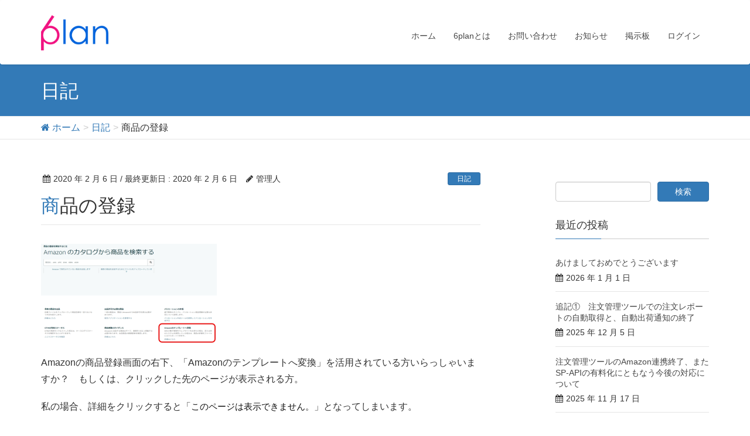

--- FILE ---
content_type: text/html; charset=UTF-8
request_url: https://6plan.net/20200206-3632.html
body_size: 16273
content:
<!DOCTYPE html>
<html dir="ltr" lang="ja">
<head>
<meta charset="utf-8">
<meta http-equiv="X-UA-Compatible" content="IE=edge">
<meta name="viewport" content="width=device-width, initial-scale=1">
<title>商品の登録 | 6plan</title>

		<!-- All in One SEO 4.7.7.2 - aioseo.com -->
	<meta name="description" content="Amazonの商品登録画面の右下、「Amazonのテンプレートへ変換」を活用されている方いらっしゃいますか？" />
	<meta name="robots" content="max-image-preview:large" />
	<meta name="author" content="管理人"/>
	<link rel="canonical" href="https://6plan.net/20200206-3632.html" />
	<meta name="generator" content="All in One SEO (AIOSEO) 4.7.7.2" />
		<meta name="google" content="nositelinkssearchbox" />
		<script type="application/ld+json" class="aioseo-schema">
			{"@context":"https:\/\/schema.org","@graph":[{"@type":"Article","@id":"https:\/\/6plan.net\/20200206-3632.html#article","name":"\u5546\u54c1\u306e\u767b\u9332 | 6plan","headline":"\u5546\u54c1\u306e\u767b\u9332","author":{"@id":"https:\/\/6plan.net\/author\/admin#author"},"publisher":{"@id":"https:\/\/6plan.net\/#organization"},"image":{"@type":"ImageObject","url":"https:\/\/i0.wp.com\/6plan.net\/wp-content\/uploads\/2020\/02\/7ad43037b8410769bbcdf71b8fbc84b5.jpg?fit=847%2C480&ssl=1","@id":"https:\/\/6plan.net\/20200206-3632.html\/#articleImage","width":847,"height":480},"datePublished":"2020-02-06T12:06:21+09:00","dateModified":"2020-02-06T12:06:21+09:00","inLanguage":"ja","mainEntityOfPage":{"@id":"https:\/\/6plan.net\/20200206-3632.html#webpage"},"isPartOf":{"@id":"https:\/\/6plan.net\/20200206-3632.html#webpage"},"articleSection":"\u65e5\u8a18"},{"@type":"BreadcrumbList","@id":"https:\/\/6plan.net\/20200206-3632.html#breadcrumblist","itemListElement":[{"@type":"ListItem","@id":"https:\/\/6plan.net\/#listItem","position":1,"name":"\u5bb6"}]},{"@type":"Organization","@id":"https:\/\/6plan.net\/#organization","name":"6plan","description":"Amazon\u4fa1\u683c\u6539\u5b9a\u30bd\u30d5\u30c8\u7b49\u3092\u63d0\u4f9b\u3057\u3066\u3044\u307e\u3059\u3002","url":"https:\/\/6plan.net\/"},{"@type":"Person","@id":"https:\/\/6plan.net\/author\/admin#author","url":"https:\/\/6plan.net\/author\/admin","name":"\u7ba1\u7406\u4eba","image":{"@type":"ImageObject","@id":"https:\/\/6plan.net\/20200206-3632.html#authorImage","url":"https:\/\/secure.gravatar.com\/avatar\/2a22c7a8779ba4ab0782fe761da61762?s=96&d=mm&r=g","width":96,"height":96,"caption":"\u7ba1\u7406\u4eba"}},{"@type":"WebPage","@id":"https:\/\/6plan.net\/20200206-3632.html#webpage","url":"https:\/\/6plan.net\/20200206-3632.html","name":"\u5546\u54c1\u306e\u767b\u9332 | 6plan","description":"Amazon\u306e\u5546\u54c1\u767b\u9332\u753b\u9762\u306e\u53f3\u4e0b\u3001\u300cAmazon\u306e\u30c6\u30f3\u30d7\u30ec\u30fc\u30c8\u3078\u5909\u63db\u300d\u3092\u6d3b\u7528\u3055\u308c\u3066\u3044\u308b\u65b9\u3044\u3089\u3063\u3057\u3083\u3044\u307e\u3059\u304b\uff1f","inLanguage":"ja","isPartOf":{"@id":"https:\/\/6plan.net\/#website"},"breadcrumb":{"@id":"https:\/\/6plan.net\/20200206-3632.html#breadcrumblist"},"author":{"@id":"https:\/\/6plan.net\/author\/admin#author"},"creator":{"@id":"https:\/\/6plan.net\/author\/admin#author"},"datePublished":"2020-02-06T12:06:21+09:00","dateModified":"2020-02-06T12:06:21+09:00"},{"@type":"WebSite","@id":"https:\/\/6plan.net\/#website","url":"https:\/\/6plan.net\/","name":"6plan","description":"Amazon\u4fa1\u683c\u6539\u5b9a\u30bd\u30d5\u30c8\u7b49\u3092\u63d0\u4f9b\u3057\u3066\u3044\u307e\u3059\u3002","inLanguage":"ja","publisher":{"@id":"https:\/\/6plan.net\/#organization"}}]}
		</script>
		<!-- All in One SEO -->

<link rel='dns-prefetch' href='//secure.gravatar.com' />
<link rel='dns-prefetch' href='//oss.maxcdn.com' />
<link rel='dns-prefetch' href='//www.google.com' />
<link rel='dns-prefetch' href='//s.w.org' />
<link rel='dns-prefetch' href='//v0.wordpress.com' />
<link rel='dns-prefetch' href='//i0.wp.com' />
<link rel="alternate" type="application/rss+xml" title="6plan &raquo; フィード" href="https://6plan.net/feed" />
<link rel="alternate" type="application/rss+xml" title="6plan &raquo; コメントフィード" href="https://6plan.net/comments/feed" />
<link rel="alternate" type="application/rss+xml" title="6plan &raquo; 商品の登録 のコメントのフィード" href="https://6plan.net/20200206-3632.html/feed" />
<meta name="description" content="Amazonの商品登録画面の右下、「Amazonのテンプレートへ変換」を活用されている方いらっしゃいますか？　もしくは、クリックした先のページが表示される方。私の場合、詳細をクリックすると「このページは表示できません。」となってしまいます。Amazonのヘルプなども定期的に見ていないと、大きく様変わりして戸惑うことがありますね。規約が勝手に変更されていたり追加されていたりして困りますし・・。ポリシーだけでこんなにあります（https://sellerc" /><style type="text/css">.color_key_bg,.color_key_bg_hover:hover{background-color: #337ab7;}.color_key_txt,.color_key_txt_hover:hover{color: #337ab7;}.color_key_border,.color_key_border_hover:hover{border-color: #337ab7;}.color_key_dark_bg,.color_key_dark_bg_hover:hover{background-color: #2e6da4;}.color_key_dark_txt,.color_key_dark_txt_hover:hover{color: #2e6da4;}.color_key_dark_border,.color_key_dark_border_hover:hover{border-color: #2e6da4;}</style>
		<script type="text/javascript">
			window._wpemojiSettings = {"baseUrl":"https:\/\/s.w.org\/images\/core\/emoji\/13.1.0\/72x72\/","ext":".png","svgUrl":"https:\/\/s.w.org\/images\/core\/emoji\/13.1.0\/svg\/","svgExt":".svg","source":{"concatemoji":"https:\/\/6plan.net\/wp-includes\/js\/wp-emoji-release.min.js?ver=5.8.12"}};
			!function(e,a,t){var n,r,o,i=a.createElement("canvas"),p=i.getContext&&i.getContext("2d");function s(e,t){var a=String.fromCharCode;p.clearRect(0,0,i.width,i.height),p.fillText(a.apply(this,e),0,0);e=i.toDataURL();return p.clearRect(0,0,i.width,i.height),p.fillText(a.apply(this,t),0,0),e===i.toDataURL()}function c(e){var t=a.createElement("script");t.src=e,t.defer=t.type="text/javascript",a.getElementsByTagName("head")[0].appendChild(t)}for(o=Array("flag","emoji"),t.supports={everything:!0,everythingExceptFlag:!0},r=0;r<o.length;r++)t.supports[o[r]]=function(e){if(!p||!p.fillText)return!1;switch(p.textBaseline="top",p.font="600 32px Arial",e){case"flag":return s([127987,65039,8205,9895,65039],[127987,65039,8203,9895,65039])?!1:!s([55356,56826,55356,56819],[55356,56826,8203,55356,56819])&&!s([55356,57332,56128,56423,56128,56418,56128,56421,56128,56430,56128,56423,56128,56447],[55356,57332,8203,56128,56423,8203,56128,56418,8203,56128,56421,8203,56128,56430,8203,56128,56423,8203,56128,56447]);case"emoji":return!s([10084,65039,8205,55357,56613],[10084,65039,8203,55357,56613])}return!1}(o[r]),t.supports.everything=t.supports.everything&&t.supports[o[r]],"flag"!==o[r]&&(t.supports.everythingExceptFlag=t.supports.everythingExceptFlag&&t.supports[o[r]]);t.supports.everythingExceptFlag=t.supports.everythingExceptFlag&&!t.supports.flag,t.DOMReady=!1,t.readyCallback=function(){t.DOMReady=!0},t.supports.everything||(n=function(){t.readyCallback()},a.addEventListener?(a.addEventListener("DOMContentLoaded",n,!1),e.addEventListener("load",n,!1)):(e.attachEvent("onload",n),a.attachEvent("onreadystatechange",function(){"complete"===a.readyState&&t.readyCallback()})),(n=t.source||{}).concatemoji?c(n.concatemoji):n.wpemoji&&n.twemoji&&(c(n.twemoji),c(n.wpemoji)))}(window,document,window._wpemojiSettings);
		</script>
		<style type="text/css">
img.wp-smiley,
img.emoji {
	display: inline !important;
	border: none !important;
	box-shadow: none !important;
	height: 1em !important;
	width: 1em !important;
	margin: 0 .07em !important;
	vertical-align: -0.1em !important;
	background: none !important;
	padding: 0 !important;
}
</style>
	<link rel='stylesheet' id='vkExUnit_common_style-css'  href='https://6plan.net/wp-content/plugins/vk-all-in-one-expansion-unit/assets/css/vkExUnit_style.css?ver=9.68.4.0' type='text/css' media='all' />
<style id='vkExUnit_common_style-inline-css' type='text/css'>
:root {--ver_page_top_button_url:url(https://6plan.net/wp-content/plugins/vk-all-in-one-expansion-unit/assets/images/to-top-btn-icon.svg);}@font-face {font-weight: normal;font-style: normal;font-family: "vk_sns";src: url("https://6plan.net/wp-content/plugins/vk-all-in-one-expansion-unit/inc/sns/icons/fonts/vk_sns.eot?-bq20cj");src: url("https://6plan.net/wp-content/plugins/vk-all-in-one-expansion-unit/inc/sns/icons/fonts/vk_sns.eot?#iefix-bq20cj") format("embedded-opentype"),url("https://6plan.net/wp-content/plugins/vk-all-in-one-expansion-unit/inc/sns/icons/fonts/vk_sns.woff?-bq20cj") format("woff"),url("https://6plan.net/wp-content/plugins/vk-all-in-one-expansion-unit/inc/sns/icons/fonts/vk_sns.ttf?-bq20cj") format("truetype"),url("https://6plan.net/wp-content/plugins/vk-all-in-one-expansion-unit/inc/sns/icons/fonts/vk_sns.svg?-bq20cj#vk_sns") format("svg");}
</style>
<link rel='stylesheet' id='wp-block-library-css'  href='https://6plan.net/wp-includes/css/dist/block-library/style.min.css?ver=5.8.12' type='text/css' media='all' />
<style id='wp-block-library-inline-css' type='text/css'>
.has-text-align-justify{text-align:justify;}
</style>
<link rel='stylesheet' id='mediaelement-css'  href='https://6plan.net/wp-includes/js/mediaelement/mediaelementplayer-legacy.min.css?ver=4.2.16' type='text/css' media='all' />
<link rel='stylesheet' id='wp-mediaelement-css'  href='https://6plan.net/wp-includes/js/mediaelement/wp-mediaelement.min.css?ver=5.8.12' type='text/css' media='all' />
<link rel='stylesheet' id='contact-form-7-css'  href='https://6plan.net/wp-content/plugins/contact-form-7/includes/css/styles.css?ver=5.5.6' type='text/css' media='all' />
<link rel='stylesheet' id='parent-style-css'  href='https://6plan.net/wp-content/themes/Lightning/style.css?ver=5.8.12' type='text/css' media='all' />
<link rel='stylesheet' id='main-css'  href='https://6plan.net/wp-content/themes/Lightning_child/style.css?ver=1769411914' type='text/css' media='all' />
<link rel='stylesheet' id='font-awesome-css'  href='https://6plan.net/wp-content/themes/Lightning/library/font-awesome/4.6.1/css/font-awesome.min.css?ver=4.6.1' type='text/css' media='all' />
<link rel='stylesheet' id='lightning-design-style-css'  href='https://6plan.net/wp-content/themes/Lightning/design_skin/origin/css/style.css?ver=3.0.4' type='text/css' media='all' />
<link rel='stylesheet' id='lightning-theme-style-css'  href='https://6plan.net/wp-content/themes/Lightning_child/style.css?ver=3.0.4' type='text/css' media='all' />
<link rel='stylesheet' id='amazonjs-css'  href='https://6plan.net/wp-content/plugins/amazonjs/css/amazonjs.css?ver=0.10' type='text/css' media='all' />
<link rel='stylesheet' id='social-logos-css'  href='https://6plan.net/wp-content/plugins/jetpack/_inc/social-logos/social-logos.min.css?ver=10.7.2' type='text/css' media='all' />
<link rel='stylesheet' id='jetpack_css-css'  href='https://6plan.net/wp-content/plugins/jetpack/css/jetpack.css?ver=10.7.2' type='text/css' media='all' />
<!--[if lt IE 9]>
<script type='text/javascript' src='//oss.maxcdn.com/html5shiv/3.7.2/html5shiv.min.js?ver=5.8.12' id='html5shiv-js'></script>
<![endif]-->
<!--[if lt IE 9]>
<script type='text/javascript' src='//oss.maxcdn.com/respond/1.4.2/respond.min.js?ver=5.8.12' id='respond-js'></script>
<![endif]-->
<script type='text/javascript' src='https://6plan.net/wp-includes/js/jquery/jquery.min.js?ver=3.6.0' id='jquery-core-js'></script>
<script type='text/javascript' src='https://6plan.net/wp-includes/js/jquery/jquery-migrate.min.js?ver=3.3.2' id='jquery-migrate-js'></script>
<script type='text/javascript' src='https://6plan.net/wp-content/themes/Lightning/js/all_in_header_fixed.min.js?ver=3.0.4' id='lightning-js-js'></script>
<script type='text/javascript' src='https://6plan.net/wp-content/plugins/lightning-advanced-unit/js/lightning-adv.min.js?ver=3.3.3' id='lightning_adv_unit_script-js'></script>
<link rel="https://api.w.org/" href="https://6plan.net/wp-json/" /><link rel="alternate" type="application/json" href="https://6plan.net/wp-json/wp/v2/posts/3632" /><link rel="EditURI" type="application/rsd+xml" title="RSD" href="https://6plan.net/xmlrpc.php?rsd" />
<link rel="wlwmanifest" type="application/wlwmanifest+xml" href="https://6plan.net/wp-includes/wlwmanifest.xml" /> 
<meta name="generator" content="WordPress 5.8.12" />
<link rel='shortlink' href='https://wp.me/p8ObvQ-WA' />
<link rel="alternate" type="application/json+oembed" href="https://6plan.net/wp-json/oembed/1.0/embed?url=https%3A%2F%2F6plan.net%2F20200206-3632.html" />
<link rel="alternate" type="text/xml+oembed" href="https://6plan.net/wp-json/oembed/1.0/embed?url=https%3A%2F%2F6plan.net%2F20200206-3632.html&#038;format=xml" />
<style type='text/css'>img#wpstats{display:none}</style>
	<style type="text/css">.recentcomments a{display:inline !important;padding:0 !important;margin:0 !important;}</style><script type="text/javascript" src="https://6plan.net/wp-content/plugins/si-captcha-for-wordpress/captcha/si_captcha.js?ver=1769411914"></script>
<!-- begin SI CAPTCHA Anti-Spam - login/register form style -->
<style type="text/css">
.si_captcha_small { width:175px; height:45px; padding-top:10px; padding-bottom:10px; }
.si_captcha_large { width:250px; height:60px; padding-top:10px; padding-bottom:10px; }
img#si_image_com { border-style:none; margin:0; padding-right:5px; float:left; }
img#si_image_reg { border-style:none; margin:0; padding-right:5px; float:left; }
img#si_image_log { border-style:none; margin:0; padding-right:5px; float:left; }
img#si_image_side_login { border-style:none; margin:0; padding-right:5px; float:left; }
img#si_image_checkout { border-style:none; margin:0; padding-right:5px; float:left; }
img#si_image_jetpack { border-style:none; margin:0; padding-right:5px; float:left; }
img#si_image_bbpress_topic { border-style:none; margin:0; padding-right:5px; float:left; }
.si_captcha_refresh { border-style:none; margin:0; vertical-align:bottom; }
div#si_captcha_input { display:block; padding-top:15px; padding-bottom:5px; }
label#si_captcha_code_label { margin:0; }
input#si_captcha_code_input { width:65px; }
p#si_captcha_code_p { clear: left; padding-top:10px; }
.si-captcha-jetpack-error { color:#DC3232; }
</style>
<!-- end SI CAPTCHA Anti-Spam - login/register form style -->
<!-- [ VK All in One Expansion Unit OGP ] -->
<meta property="og:site_name" content="6plan" />
<meta property="og:url" content="https://6plan.net/20200206-3632.html" />
<meta property="og:title" content="商品の登録 | 6plan" />
<meta property="og:description" content="Amazonの商品登録画面の右下、「Amazonのテンプレートへ変換」を活用されている方いらっしゃいますか？　もしくは、クリックした先のページが表示される方。私の場合、詳細をクリックすると「このページは表示できません。」となってしまいます。Amazonのヘルプなども定期的に見ていないと、大きく様変わりして戸惑うことがありますね。規約が勝手に変更されていたり追加されていたりして困りますし・・。ポリシーだけでこんなにあります（https://sellerc" />
<meta property="og:type" content="article" />
<!-- [ / VK All in One Expansion Unit OGP ] -->
<!-- [ VK All in One Expansion Unit twitter card ] -->
<meta name="twitter:card" content="summary_large_image">
<meta name="twitter:description" content="Amazonの商品登録画面の右下、「Amazonのテンプレートへ変換」を活用されている方いらっしゃいますか？　もしくは、クリックした先のページが表示される方。私の場合、詳細をクリックすると「このページは表示できません。」となってしまいます。Amazonのヘルプなども定期的に見ていないと、大きく様変わりして戸惑うことがありますね。規約が勝手に変更されていたり追加されていたりして困りますし・・。ポリシーだけでこんなにあります（https://sellerc">
<meta name="twitter:title" content="商品の登録 | 6plan">
<meta name="twitter:url" content="https://6plan.net/20200206-3632.html">
	<meta name="twitter:domain" content="6plan.net">
	<!-- [ / VK All in One Expansion Unit twitter card ] -->
	<link rel="icon" href="https://i0.wp.com/6plan.net/wp-content/uploads/2017/04/cropped-6plan.png?fit=32%2C32&#038;ssl=1" sizes="32x32" />
<link rel="icon" href="https://i0.wp.com/6plan.net/wp-content/uploads/2017/04/cropped-6plan.png?fit=192%2C192&#038;ssl=1" sizes="192x192" />
<link rel="apple-touch-icon" href="https://i0.wp.com/6plan.net/wp-content/uploads/2017/04/cropped-6plan.png?fit=180%2C180&#038;ssl=1" />
<meta name="msapplication-TileImage" content="https://i0.wp.com/6plan.net/wp-content/uploads/2017/04/cropped-6plan.png?fit=270%2C270&#038;ssl=1" />
<style type="text/css" id="wp-custom-css">.grecaptcha-badge { visibility: hidden; }</style>
</head>
<body class="post-template-default single single-post postid-3632 single-format-standard sidebar-fix post-name-%e5%95%86%e5%93%81%e3%81%ae%e7%99%bb%e9%8c%b2 post-type-post headfix header_height_changer">
<header class="navbar siteHeader">
        <div class="container siteHeadContainer">
        <div class="navbar-header">
            <h1 class="navbar-brand siteHeader_logo">
            <a href="https://6plan.net/"><span>
            <img src="https://6plan.net/wp-content/uploads/2017/04/logo.png" alt="6plan" />            </span></a>
            </h1>
                                      <a href="#" class="btn btn-default menuBtn menuClose menuBtn_left" id="menuBtn"><i class="fa fa-bars" aria-hidden="true"></i></a>
                    </div>

        <div id="gMenu_outer" class="gMenu_outer"><nav class="menu-menu-container"><ul id="menu-menu" class="menu nav gMenu"><li id="menu-item-2843" class="menu-item menu-item-type-custom menu-item-object-custom menu-item-home"><a href="https://6plan.net/"><strong class="gMenu_name">ホーム</strong></a></li>
<li id="menu-item-2164" class="menu-item menu-item-type-post_type menu-item-object-page"><a href="https://6plan.net/abount"><strong class="gMenu_name">6planとは</strong></a></li>
<li id="menu-item-2163" class="menu-item menu-item-type-post_type menu-item-object-page"><a href="https://6plan.net/contact"><strong class="gMenu_name">お問い合わせ</strong></a></li>
<li id="menu-item-2844" class="menu-item menu-item-type-taxonomy menu-item-object-category"><a href="https://6plan.net/category/news"><strong class="gMenu_name">お知らせ</strong></a></li>
<li id="menu-item-2845" class="menu-item menu-item-type-custom menu-item-object-custom"><a href="https://6plan.net/bbs2/patio.cgi"><strong class="gMenu_name">掲示板</strong></a></li>
<li id="menu-item-2846" class="menu-item menu-item-type-custom menu-item-object-custom"><a href="https://m.6plan.net/mem/login"><strong class="gMenu_name">ログイン</strong></a></li>
</ul></nav></div>    </div>
    </header>

<div class="section page-header"><div class="container"><div class="row"><div class="col-md-12">
<div class="page-header_pageTitle">
日記</div>
</div></div></div></div><!-- [ /.page-header ] -->
<!-- [ .breadSection ] -->
<div class="section breadSection">
<div class="container">
<div class="row">
<ol class="breadcrumb" itemtype="http://schema.org/BreadcrumbList"><li id="panHome" itemprop="itemListElement" itemscope itemtype="http://schema.org/ListItem"><a itemprop="item" href="https://6plan.net/"><span itemprop="name"><i class="fa fa-home"></i> ホーム</span></a></li><li itemprop="itemListElement" itemscope itemtype="http://schema.org/ListItem"><a itemprop="item" href="https://6plan.net/category/diary"><span itemprop="name">日記</span></a></li><li><span>商品の登録</span></li></ol>
</div>
</div>
</div>
<!-- [ /.breadSection ] -->
<div class="section siteContent">
<div class="container">
<div class="row">

<div class="col-md-8 mainSection" id="main" role="main">

<article id="post-3632" class="post-3632 post type-post status-publish format-standard hentry category-diary">
	<header>
	
<div class="entry-meta">
<span class="published entry-meta_items">2020 年 2 月 6 日</span>



<span class="entry-meta_items entry-meta_updated">/ 最終更新日 : <span class="updated">2020 年 2 月 6 日</span></span>


<span class="vcard author entry-meta_items entry-meta_items_author"><span class="fn">管理人</span></span>

<span class="entry-meta_items entry-meta_items_term"><a href="https://6plan.net/category/diary" class="btn btn-xs btn-primary">日記</a></span>
</div>	<h1 class="entry-title">商品の登録</h1>
	</header>
	<div class="entry-body">
	<p><a href="https://6plan.net/20200206-3632.html/amazon%e3%82%ab%e3%82%bf%e3%83%ad%e3%82%b0" rel="attachment wp-att-3633"><img data-attachment-id="3633" data-permalink="https://6plan.net/20200206-3632.html/amazon%e3%82%ab%e3%82%bf%e3%83%ad%e3%82%b0" data-orig-file="https://i0.wp.com/6plan.net/wp-content/uploads/2020/02/7ad43037b8410769bbcdf71b8fbc84b5.jpg?fit=847%2C480&amp;ssl=1" data-orig-size="847,480" data-comments-opened="0" data-image-meta="{&quot;aperture&quot;:&quot;0&quot;,&quot;credit&quot;:&quot;&quot;,&quot;camera&quot;:&quot;&quot;,&quot;caption&quot;:&quot;&quot;,&quot;created_timestamp&quot;:&quot;0&quot;,&quot;copyright&quot;:&quot;&quot;,&quot;focal_length&quot;:&quot;0&quot;,&quot;iso&quot;:&quot;0&quot;,&quot;shutter_speed&quot;:&quot;0&quot;,&quot;title&quot;:&quot;&quot;,&quot;orientation&quot;:&quot;0&quot;}" data-image-title="amazonカタログ" data-image-description="" data-image-caption="" data-medium-file="https://i0.wp.com/6plan.net/wp-content/uploads/2020/02/7ad43037b8410769bbcdf71b8fbc84b5.jpg?fit=300%2C170&amp;ssl=1" data-large-file="https://i0.wp.com/6plan.net/wp-content/uploads/2020/02/7ad43037b8410769bbcdf71b8fbc84b5.jpg?fit=750%2C425&amp;ssl=1" loading="lazy" class="alignnone size-medium wp-image-3633" src="https://i0.wp.com/6plan.net/wp-content/uploads/2020/02/7ad43037b8410769bbcdf71b8fbc84b5.jpg?resize=300%2C170&#038;ssl=1" alt="" width="300" height="170" srcset="https://i0.wp.com/6plan.net/wp-content/uploads/2020/02/7ad43037b8410769bbcdf71b8fbc84b5.jpg?resize=300%2C170&amp;ssl=1 300w, https://i0.wp.com/6plan.net/wp-content/uploads/2020/02/7ad43037b8410769bbcdf71b8fbc84b5.jpg?resize=768%2C435&amp;ssl=1 768w, https://i0.wp.com/6plan.net/wp-content/uploads/2020/02/7ad43037b8410769bbcdf71b8fbc84b5.jpg?resize=320%2C180&amp;ssl=1 320w, https://i0.wp.com/6plan.net/wp-content/uploads/2020/02/7ad43037b8410769bbcdf71b8fbc84b5.jpg?w=847&amp;ssl=1 847w" sizes="(max-width: 300px) 100vw, 300px" data-recalc-dims="1" /></a></p>
<p>Amazonの商品登録画面の右下、「Amazonのテンプレートへ変換」を活用されている方いらっしゃいますか？　もしくは、クリックした先のページが表示される方。</p>
<p>私の場合、詳細をクリックすると「<span style="text-align: left; color: #111111; text-transform: none; text-indent: 0px; letter-spacing: normal; font-family: 'Amazon Ember', Arial, sans-serif; font-size: 15px; font-style: normal; font-weight: 400; word-spacing: 0px; float: none; display: inline !important; white-space: normal; orphans: 2; widows: 2; background-color: #ffffff; text-decoration-color: initial; font-variant-ligatures: normal; font-variant-caps: normal; -webkit-text-stroke-width: 0px; text-decoration-style: initial;">このページは表示できません。</span>」となってしまいます。</p>
<p>Amazonのヘルプなども定期的に見ていないと、大きく様変わりして戸惑うことがありますね。規約が勝手に変更されていたり追加されていたりして困りますし・・。ポリシーだけでこんなにあります（<a href="https://sellercentral.amazon.co.jp/gp/help/help.html/ref=xx_help_foot_xx?itemID=521">https://sellercentral.amazon.co.jp/gp/help/help.html/ref=xx_help_foot_xx?itemID=521</a>）</p>
<div class="sharedaddy sd-sharing-enabled"><div class="robots-nocontent sd-block sd-social sd-social-icon sd-sharing"><h3 class="sd-title">共有:</h3><div class="sd-content"><ul><li class="share-twitter"><a rel="nofollow noopener noreferrer" data-shared="sharing-twitter-3632" class="share-twitter sd-button share-icon no-text" href="https://6plan.net/20200206-3632.html?share=twitter" target="_blank" title="クリックして Twitter で共有"><span></span><span class="sharing-screen-reader-text">クリックして Twitter で共有 (新しいウィンドウで開きます)</span></a></li><li class="share-facebook"><a rel="nofollow noopener noreferrer" data-shared="sharing-facebook-3632" class="share-facebook sd-button share-icon no-text" href="https://6plan.net/20200206-3632.html?share=facebook" target="_blank" title="Facebook で共有するにはクリックしてください"><span></span><span class="sharing-screen-reader-text">Facebook で共有するにはクリックしてください (新しいウィンドウで開きます)</span></a></li><li class="share-end"></li></ul></div></div></div>	</div><!-- [ /.entry-body ] -->

	<div class="entry-footer">
	
	<div class="entry-meta-dataList"><dl><dt>カテゴリー</dt><dd><a href="https://6plan.net/category/diary">日記</a></dd></dl></div>
		</div><!-- [ /.entry-footer ] -->

	
<div id="comments" class="comments-area">

	
	
	
		<div id="respond" class="comment-respond">
		<h3 id="reply-title" class="comment-reply-title">コメントを残す <small><a rel="nofollow" id="cancel-comment-reply-link" href="/20200206-3632.html#respond" style="display:none;">コメントをキャンセル</a></small></h3><form action="https://6plan.net/wp-comments-post.php" method="post" id="commentform" class="comment-form"><p class="comment-notes"><span id="email-notes">メールアドレスが公開されることはありません。</span> <span class="required">*</span> が付いている欄は必須項目です</p><p class="comment-form-comment"><label for="comment">コメント</label> <textarea id="comment" name="comment" cols="45" rows="8" maxlength="65525" required="required"></textarea></p><p class="comment-form-author"><label for="author">名前 <span class="required">*</span></label> <input id="author" name="author" type="text" value="" size="30" maxlength="245" required='required' /></p>
<p class="comment-form-email"><label for="email">メール <span class="required">*</span></label> <input id="email" name="email" type="text" value="" size="30" maxlength="100" aria-describedby="email-notes" required='required' /></p>
<p class="comment-form-url"><label for="url">サイト</label> <input id="url" name="url" type="text" value="" size="30" maxlength="200" /></p>


<div class="si_captcha_small"><img id="si_image_com" src="https://6plan.net/wp-content/plugins/si-captcha-for-wordpress/captcha/securimage_show.php?si_sm_captcha=1&amp;si_form_id=com&amp;prefix=GxKJRkh7qAQsTHE3" width="132" height="45" alt="CAPTCHA" title="CAPTCHA" />
    <input id="si_code_com" name="si_code_com" type="hidden"  value="GxKJRkh7qAQsTHE3" />
    <div id="si_refresh_com">
<a href="#" rel="nofollow" title="Refresh" onclick="si_captcha_refresh('si_image_com','com','/wp-content/plugins/si-captcha-for-wordpress/captcha','https://6plan.net/wp-content/plugins/si-captcha-for-wordpress/captcha/securimage_show.php?si_sm_captcha=1&amp;si_form_id=com&amp;prefix='); return false;">
      <img class="si_captcha_refresh" src="https://6plan.net/wp-content/plugins/si-captcha-for-wordpress/captcha/images/refresh.png" width="22" height="20" alt="Refresh" onclick="this.blur();" /></a>
  </div>
  </div>

<p id="si_captcha_code_p">
<input id="si_captcha_code" name="si_captcha_code" type="text" />
<label for="si_captcha_code" >キャプチャコード</label><span class="required"> *</span>
</p>

<p class="form-submit"><input name="submit" type="submit" id="submit" class="submit" value="コメントを送信" /> <input type='hidden' name='comment_post_ID' value='3632' id='comment_post_ID' />
<input type='hidden' name='comment_parent' id='comment_parent' value='0' />
</p></form>	</div><!-- #respond -->
	
</div><!-- #comments -->
</article>

<nav>
  <ul class="pager">
    <li class="previous"><a href="https://6plan.net/20200120-3626.html" rel="prev">詳細データ取得の速度改善と発送の対象外</a></li>
    <li class="next"><a href="https://6plan.net/20200207-3636.html" rel="next">価格改定時の送料差トラブル 補足③</a></li>
  </ul>
</nav>

</div><!-- [ /.mainSection ] -->

<div class="col-md-3 col-md-offset-1 subSection">
<aside class="widget widget_search" id="search-3"><form role="search" method="get" id="searchform" class="searchform" action="https://6plan.net/">
				<div>
					<label class="screen-reader-text" for="s">検索:</label>
					<input type="text" value="" name="s" id="s" />
					<input type="submit" id="searchsubmit" value="検索" />
				</div>
			</form></aside>

<aside class="widget">
<h1 class="subSection-title">最近の投稿</h1>

  <div class="media">

    
    <div class="media-body">
      <h4 class="media-heading"><a href="https://6plan.net/20260101-4345.html">あけましておめでとうございます</a></h4>
      <div class="published entry-meta_items">2026 年 1 月 1 日</div>
    </div>
  </div>


  <div class="media">

    
    <div class="media-body">
      <h4 class="media-heading"><a href="https://6plan.net/20251205-4332.html">追記①　注文管理ツールでの注文レポートの自動取得と、自動出荷通知の終了</a></h4>
      <div class="published entry-meta_items">2025 年 12 月 5 日</div>
    </div>
  </div>


  <div class="media">

    
    <div class="media-body">
      <h4 class="media-heading"><a href="https://6plan.net/20251117-4326.html">注文管理ツールのAmazon連携終了、またSP-APIの有料化にともなう今後の対応について</a></h4>
      <div class="published entry-meta_items">2025 年 11 月 17 日</div>
    </div>
  </div>


  <div class="media">

    
    <div class="media-body">
      <h4 class="media-heading"><a href="https://6plan.net/20251103-4321.html">１０月４、5日は返答ができません。</a></h4>
      <div class="published entry-meta_items">2025 年 11 月 3 日</div>
    </div>
  </div>


  <div class="media">

    
    <div class="media-body">
      <h4 class="media-heading"><a href="https://6plan.net/20251020-4317.html">AWSの障害でアプリケーションでエラーになることがあります。</a></h4>
      <div class="published entry-meta_items">2025 年 10 月 20 日</div>
    </div>
  </div>


  <div class="media">

    
    <div class="media-body">
      <h4 class="media-heading"><a href="https://6plan.net/20250802-4311.html">APC-Proで旧バージョンをお使いでアップロードエラーが発生する場合、バージョンアップしてください</a></h4>
      <div class="published entry-meta_items">2025 年 8 月 2 日</div>
    </div>
  </div>


  <div class="media">

    
    <div class="media-body">
      <h4 class="media-heading"><a href="https://6plan.net/20250519-4298.html">利用規約の改定を予定しています 追記①</a></h4>
      <div class="published entry-meta_items">2025 年 5 月 19 日</div>
    </div>
  </div>


  <div class="media">

    
    <div class="media-body">
      <h4 class="media-heading"><a href="https://6plan.net/20250516-4294.html">APC-ProVer3.247b</a></h4>
      <div class="published entry-meta_items">2025 年 5 月 16 日</div>
    </div>
  </div>


  <div class="media">

    
    <div class="media-body">
      <h4 class="media-heading"><a href="https://6plan.net/20250401-4278.html">サーバーメンテナンス</a></h4>
      <div class="published entry-meta_items">2025 年 4 月 1 日</div>
    </div>
  </div>


  <div class="media">

    
    <div class="media-body">
      <h4 class="media-heading"><a href="https://6plan.net/20250120-4259.html">出品アップロード処理の仕様変更　APC-ProVer3.24bの配布 　追記①</a></h4>
      <div class="published entry-meta_items">2025 年 1 月 20 日</div>
    </div>
  </div>

</aside>

<aside class="widget widget_categories widget_link_list">
<nav class="localNav">
<h1 class="subSection-title">カテゴリー</h1>
<ul>
  	<li class="cat-item cat-item-218"><a href="https://6plan.net/category/tips">Tips</a>
</li>
	<li class="cat-item cat-item-3"><a href="https://6plan.net/category/news">お知らせ</a>
</li>
	<li class="cat-item cat-item-52"><a href="https://6plan.net/category/idea">アイデア</a>
</li>
	<li class="cat-item cat-item-5"><a href="https://6plan.net/category/diary">日記</a>
</li>
</ul>
</nav>
</aside>

<aside class="widget widget_archive widget_link_list">
<nav class="localNav">
<h1 class="subSection-title">アーカイブ</h1>
<!--
<ul>
  	<li><a href='https://6plan.net/2026/01'>2026年1月</a></li>
	<li><a href='https://6plan.net/2025/12'>2025年12月</a></li>
	<li><a href='https://6plan.net/2025/11'>2025年11月</a></li>
	<li><a href='https://6plan.net/2025/10'>2025年10月</a></li>
	<li><a href='https://6plan.net/2025/08'>2025年8月</a></li>
	<li><a href='https://6plan.net/2025/05'>2025年5月</a></li>
	<li><a href='https://6plan.net/2025/04'>2025年4月</a></li>
	<li><a href='https://6plan.net/2025/01'>2025年1月</a></li>
	<li><a href='https://6plan.net/2024/12'>2024年12月</a></li>
	<li><a href='https://6plan.net/2024/11'>2024年11月</a></li>
	<li><a href='https://6plan.net/2024/09'>2024年9月</a></li>
	<li><a href='https://6plan.net/2024/07'>2024年7月</a></li>
	<li><a href='https://6plan.net/2024/05'>2024年5月</a></li>
	<li><a href='https://6plan.net/2024/03'>2024年3月</a></li>
	<li><a href='https://6plan.net/2024/02'>2024年2月</a></li>
	<li><a href='https://6plan.net/2024/01'>2024年1月</a></li>
	<li><a href='https://6plan.net/2023/12'>2023年12月</a></li>
	<li><a href='https://6plan.net/2023/11'>2023年11月</a></li>
	<li><a href='https://6plan.net/2023/10'>2023年10月</a></li>
	<li><a href='https://6plan.net/2023/08'>2023年8月</a></li>
	<li><a href='https://6plan.net/2023/07'>2023年7月</a></li>
	<li><a href='https://6plan.net/2023/06'>2023年6月</a></li>
	<li><a href='https://6plan.net/2023/05'>2023年5月</a></li>
	<li><a href='https://6plan.net/2023/04'>2023年4月</a></li>
	<li><a href='https://6plan.net/2023/03'>2023年3月</a></li>
	<li><a href='https://6plan.net/2023/02'>2023年2月</a></li>
	<li><a href='https://6plan.net/2023/01'>2023年1月</a></li>
	<li><a href='https://6plan.net/2022/12'>2022年12月</a></li>
	<li><a href='https://6plan.net/2022/11'>2022年11月</a></li>
	<li><a href='https://6plan.net/2022/10'>2022年10月</a></li>
	<li><a href='https://6plan.net/2022/09'>2022年9月</a></li>
	<li><a href='https://6plan.net/2022/08'>2022年8月</a></li>
	<li><a href='https://6plan.net/2022/07'>2022年7月</a></li>
	<li><a href='https://6plan.net/2022/06'>2022年6月</a></li>
	<li><a href='https://6plan.net/2022/05'>2022年5月</a></li>
	<li><a href='https://6plan.net/2022/04'>2022年4月</a></li>
	<li><a href='https://6plan.net/2022/03'>2022年3月</a></li>
	<li><a href='https://6plan.net/2022/02'>2022年2月</a></li>
	<li><a href='https://6plan.net/2022/01'>2022年1月</a></li>
	<li><a href='https://6plan.net/2021/10'>2021年10月</a></li>
	<li><a href='https://6plan.net/2021/09'>2021年9月</a></li>
	<li><a href='https://6plan.net/2021/08'>2021年8月</a></li>
	<li><a href='https://6plan.net/2021/07'>2021年7月</a></li>
	<li><a href='https://6plan.net/2021/06'>2021年6月</a></li>
	<li><a href='https://6plan.net/2021/05'>2021年5月</a></li>
	<li><a href='https://6plan.net/2021/04'>2021年4月</a></li>
	<li><a href='https://6plan.net/2021/03'>2021年3月</a></li>
	<li><a href='https://6plan.net/2021/02'>2021年2月</a></li>
	<li><a href='https://6plan.net/2021/01'>2021年1月</a></li>
	<li><a href='https://6plan.net/2020/12'>2020年12月</a></li>
	<li><a href='https://6plan.net/2020/11'>2020年11月</a></li>
	<li><a href='https://6plan.net/2020/10'>2020年10月</a></li>
	<li><a href='https://6plan.net/2020/09'>2020年9月</a></li>
	<li><a href='https://6plan.net/2020/08'>2020年8月</a></li>
	<li><a href='https://6plan.net/2020/07'>2020年7月</a></li>
	<li><a href='https://6plan.net/2020/06'>2020年6月</a></li>
	<li><a href='https://6plan.net/2020/05'>2020年5月</a></li>
	<li><a href='https://6plan.net/2020/04'>2020年4月</a></li>
	<li><a href='https://6plan.net/2020/03'>2020年3月</a></li>
	<li><a href='https://6plan.net/2020/02'>2020年2月</a></li>
	<li><a href='https://6plan.net/2020/01'>2020年1月</a></li>
	<li><a href='https://6plan.net/2019/12'>2019年12月</a></li>
	<li><a href='https://6plan.net/2019/11'>2019年11月</a></li>
	<li><a href='https://6plan.net/2019/10'>2019年10月</a></li>
	<li><a href='https://6plan.net/2019/09'>2019年9月</a></li>
	<li><a href='https://6plan.net/2019/08'>2019年8月</a></li>
	<li><a href='https://6plan.net/2019/07'>2019年7月</a></li>
	<li><a href='https://6plan.net/2019/06'>2019年6月</a></li>
	<li><a href='https://6plan.net/2019/05'>2019年5月</a></li>
	<li><a href='https://6plan.net/2019/04'>2019年4月</a></li>
	<li><a href='https://6plan.net/2019/03'>2019年3月</a></li>
	<li><a href='https://6plan.net/2019/02'>2019年2月</a></li>
	<li><a href='https://6plan.net/2019/01'>2019年1月</a></li>
	<li><a href='https://6plan.net/2018/12'>2018年12月</a></li>
	<li><a href='https://6plan.net/2018/11'>2018年11月</a></li>
	<li><a href='https://6plan.net/2018/10'>2018年10月</a></li>
	<li><a href='https://6plan.net/2018/09'>2018年9月</a></li>
	<li><a href='https://6plan.net/2018/08'>2018年8月</a></li>
	<li><a href='https://6plan.net/2018/07'>2018年7月</a></li>
	<li><a href='https://6plan.net/2018/06'>2018年6月</a></li>
	<li><a href='https://6plan.net/2018/05'>2018年5月</a></li>
	<li><a href='https://6plan.net/2018/04'>2018年4月</a></li>
	<li><a href='https://6plan.net/2018/03'>2018年3月</a></li>
	<li><a href='https://6plan.net/2018/02'>2018年2月</a></li>
	<li><a href='https://6plan.net/2018/01'>2018年1月</a></li>
	<li><a href='https://6plan.net/2017/12'>2017年12月</a></li>
	<li><a href='https://6plan.net/2017/11'>2017年11月</a></li>
	<li><a href='https://6plan.net/2017/10'>2017年10月</a></li>
	<li><a href='https://6plan.net/2017/09'>2017年9月</a></li>
	<li><a href='https://6plan.net/2017/08'>2017年8月</a></li>
	<li><a href='https://6plan.net/2017/07'>2017年7月</a></li>
	<li><a href='https://6plan.net/2017/06'>2017年6月</a></li>
	<li><a href='https://6plan.net/2017/05'>2017年5月</a></li>
	<li><a href='https://6plan.net/2017/04'>2017年4月</a></li>
	<li><a href='https://6plan.net/2017/03'>2017年3月</a></li>
	<li><a href='https://6plan.net/2017/02'>2017年2月</a></li>
	<li><a href='https://6plan.net/2017/01'>2017年1月</a></li>
	<li><a href='https://6plan.net/2016/12'>2016年12月</a></li>
	<li><a href='https://6plan.net/2016/11'>2016年11月</a></li>
	<li><a href='https://6plan.net/2016/10'>2016年10月</a></li>
	<li><a href='https://6plan.net/2016/09'>2016年9月</a></li>
	<li><a href='https://6plan.net/2016/08'>2016年8月</a></li>
	<li><a href='https://6plan.net/2016/07'>2016年7月</a></li>
	<li><a href='https://6plan.net/2016/06'>2016年6月</a></li>
	<li><a href='https://6plan.net/2016/05'>2016年5月</a></li>
	<li><a href='https://6plan.net/2016/04'>2016年4月</a></li>
	<li><a href='https://6plan.net/2016/02'>2016年2月</a></li>
	<li><a href='https://6plan.net/2016/01'>2016年1月</a></li>
	<li><a href='https://6plan.net/2015/12'>2015年12月</a></li>
	<li><a href='https://6plan.net/2015/10'>2015年10月</a></li>
	<li><a href='https://6plan.net/2015/09'>2015年9月</a></li>
	<li><a href='https://6plan.net/2015/08'>2015年8月</a></li>
	<li><a href='https://6plan.net/2015/07'>2015年7月</a></li>
	<li><a href='https://6plan.net/2015/06'>2015年6月</a></li>
	<li><a href='https://6plan.net/2015/05'>2015年5月</a></li>
	<li><a href='https://6plan.net/2015/04'>2015年4月</a></li>
	<li><a href='https://6plan.net/2015/03'>2015年3月</a></li>
	<li><a href='https://6plan.net/2015/02'>2015年2月</a></li>
	<li><a href='https://6plan.net/2015/01'>2015年1月</a></li>
	<li><a href='https://6plan.net/2014/12'>2014年12月</a></li>
	<li><a href='https://6plan.net/2014/11'>2014年11月</a></li>
	<li><a href='https://6plan.net/2014/10'>2014年10月</a></li>
	<li><a href='https://6plan.net/2014/09'>2014年9月</a></li>
	<li><a href='https://6plan.net/2014/08'>2014年8月</a></li>
	<li><a href='https://6plan.net/2014/07'>2014年7月</a></li>
	<li><a href='https://6plan.net/2014/06'>2014年6月</a></li>
	<li><a href='https://6plan.net/2014/05'>2014年5月</a></li>
	<li><a href='https://6plan.net/2014/04'>2014年4月</a></li>
	<li><a href='https://6plan.net/2014/03'>2014年3月</a></li>
	<li><a href='https://6plan.net/2014/02'>2014年2月</a></li>
	<li><a href='https://6plan.net/2014/01'>2014年1月</a></li>
	<li><a href='https://6plan.net/2013/12'>2013年12月</a></li>
	<li><a href='https://6plan.net/2013/11'>2013年11月</a></li>
	<li><a href='https://6plan.net/2013/10'>2013年10月</a></li>
	<li><a href='https://6plan.net/2013/09'>2013年9月</a></li>
	<li><a href='https://6plan.net/2013/08'>2013年8月</a></li>
	<li><a href='https://6plan.net/2013/07'>2013年7月</a></li>
	<li><a href='https://6plan.net/2013/06'>2013年6月</a></li>
	<li><a href='https://6plan.net/2013/05'>2013年5月</a></li>
	<li><a href='https://6plan.net/2013/04'>2013年4月</a></li>
	<li><a href='https://6plan.net/2013/03'>2013年3月</a></li>
	<li><a href='https://6plan.net/2013/02'>2013年2月</a></li>
	<li><a href='https://6plan.net/2013/01'>2013年1月</a></li>
	<li><a href='https://6plan.net/2012/12'>2012年12月</a></li>
	<li><a href='https://6plan.net/2012/11'>2012年11月</a></li>
	<li><a href='https://6plan.net/2012/10'>2012年10月</a></li>
	<li><a href='https://6plan.net/2012/09'>2012年9月</a></li>
	<li><a href='https://6plan.net/2012/08'>2012年8月</a></li>
	<li><a href='https://6plan.net/2012/07'>2012年7月</a></li>
	<li><a href='https://6plan.net/2012/06'>2012年6月</a></li>
	<li><a href='https://6plan.net/2012/05'>2012年5月</a></li>
	<li><a href='https://6plan.net/2012/04'>2012年4月</a></li>
	<li><a href='https://6plan.net/2012/03'>2012年3月</a></li>
	<li><a href='https://6plan.net/2012/02'>2012年2月</a></li>
	<li><a href='https://6plan.net/2012/01'>2012年1月</a></li>
	<li><a href='https://6plan.net/2011/12'>2011年12月</a></li>
	<li><a href='https://6plan.net/2011/11'>2011年11月</a></li>
	<li><a href='https://6plan.net/2011/10'>2011年10月</a></li>
	<li><a href='https://6plan.net/2011/09'>2011年9月</a></li>
	<li><a href='https://6plan.net/2011/08'>2011年8月</a></li>
	<li><a href='https://6plan.net/2011/07'>2011年7月</a></li>
	<li><a href='https://6plan.net/2011/06'>2011年6月</a></li>
	<li><a href='https://6plan.net/2011/05'>2011年5月</a></li>
	<li><a href='https://6plan.net/2011/04'>2011年4月</a></li>
	<li><a href='https://6plan.net/2011/03'>2011年3月</a></li>
	<li><a href='https://6plan.net/2011/02'>2011年2月</a></li>
	<li><a href='https://6plan.net/2011/01'>2011年1月</a></li>
	<li><a href='https://6plan.net/2010/12'>2010年12月</a></li>
	<li><a href='https://6plan.net/2010/11'>2010年11月</a></li>
	<li><a href='https://6plan.net/2010/10'>2010年10月</a></li>
	<li><a href='https://6plan.net/2010/09'>2010年9月</a></li>
	<li><a href='https://6plan.net/2010/08'>2010年8月</a></li>
	<li><a href='https://6plan.net/2010/07'>2010年7月</a></li>
	<li><a href='https://6plan.net/2010/06'>2010年6月</a></li>
	<li><a href='https://6plan.net/2010/05'>2010年5月</a></li>
	<li><a href='https://6plan.net/2010/04'>2010年4月</a></li>
	<li><a href='https://6plan.net/2010/03'>2010年3月</a></li>
	<li><a href='https://6plan.net/2010/02'>2010年2月</a></li>
	<li><a href='https://6plan.net/2010/01'>2010年1月</a></li>
	<li><a href='https://6plan.net/2009/12'>2009年12月</a></li>
	<li><a href='https://6plan.net/2009/11'>2009年11月</a></li>
	<li><a href='https://6plan.net/2009/10'>2009年10月</a></li>
	<li><a href='https://6plan.net/2009/09'>2009年9月</a></li>
	<li><a href='https://6plan.net/2009/08'>2009年8月</a></li>
	<li><a href='https://6plan.net/2009/07'>2009年7月</a></li>
	<li><a href='https://6plan.net/2009/06'>2009年6月</a></li>
	<li><a href='https://6plan.net/2009/05'>2009年5月</a></li>
	<li><a href='https://6plan.net/2009/04'>2009年4月</a></li>
	<li><a href='https://6plan.net/2009/03'>2009年3月</a></li>
	<li><a href='https://6plan.net/2009/02'>2009年2月</a></li>
	<li><a href='https://6plan.net/2009/01'>2009年1月</a></li>
	<li><a href='https://6plan.net/2008/12'>2008年12月</a></li>
	<li><a href='https://6plan.net/2008/11'>2008年11月</a></li>
	<li><a href='https://6plan.net/2008/10'>2008年10月</a></li>
	<li><a href='https://6plan.net/2008/09'>2008年9月</a></li>
	<li><a href='https://6plan.net/2008/08'>2008年8月</a></li>
	<li><a href='https://6plan.net/2008/07'>2008年7月</a></li>
	<li><a href='https://6plan.net/2008/06'>2008年6月</a></li>
	<li><a href='https://6plan.net/2008/05'>2008年5月</a></li>
	<li><a href='https://6plan.net/2008/04'>2008年4月</a></li>
</ul>
 -->
<select name="archive-dropdown" onChange='document.location.href=this.options[this.selectedIndex].value;'>
  <option value="">月を選択</option>
  	<option value='https://6plan.net/2026/01'> 2026年1月 &nbsp;(1)</option>
	<option value='https://6plan.net/2025/12'> 2025年12月 &nbsp;(1)</option>
	<option value='https://6plan.net/2025/11'> 2025年11月 &nbsp;(2)</option>
	<option value='https://6plan.net/2025/10'> 2025年10月 &nbsp;(1)</option>
	<option value='https://6plan.net/2025/08'> 2025年8月 &nbsp;(1)</option>
	<option value='https://6plan.net/2025/05'> 2025年5月 &nbsp;(2)</option>
	<option value='https://6plan.net/2025/04'> 2025年4月 &nbsp;(1)</option>
	<option value='https://6plan.net/2025/01'> 2025年1月 &nbsp;(3)</option>
	<option value='https://6plan.net/2024/12'> 2024年12月 &nbsp;(2)</option>
	<option value='https://6plan.net/2024/11'> 2024年11月 &nbsp;(1)</option>
	<option value='https://6plan.net/2024/09'> 2024年9月 &nbsp;(2)</option>
	<option value='https://6plan.net/2024/07'> 2024年7月 &nbsp;(2)</option>
	<option value='https://6plan.net/2024/05'> 2024年5月 &nbsp;(2)</option>
	<option value='https://6plan.net/2024/03'> 2024年3月 &nbsp;(1)</option>
	<option value='https://6plan.net/2024/02'> 2024年2月 &nbsp;(2)</option>
	<option value='https://6plan.net/2024/01'> 2024年1月 &nbsp;(1)</option>
	<option value='https://6plan.net/2023/12'> 2023年12月 &nbsp;(1)</option>
	<option value='https://6plan.net/2023/11'> 2023年11月 &nbsp;(1)</option>
	<option value='https://6plan.net/2023/10'> 2023年10月 &nbsp;(2)</option>
	<option value='https://6plan.net/2023/08'> 2023年8月 &nbsp;(3)</option>
	<option value='https://6plan.net/2023/07'> 2023年7月 &nbsp;(2)</option>
	<option value='https://6plan.net/2023/06'> 2023年6月 &nbsp;(3)</option>
	<option value='https://6plan.net/2023/05'> 2023年5月 &nbsp;(5)</option>
	<option value='https://6plan.net/2023/04'> 2023年4月 &nbsp;(1)</option>
	<option value='https://6plan.net/2023/03'> 2023年3月 &nbsp;(2)</option>
	<option value='https://6plan.net/2023/02'> 2023年2月 &nbsp;(2)</option>
	<option value='https://6plan.net/2023/01'> 2023年1月 &nbsp;(2)</option>
	<option value='https://6plan.net/2022/12'> 2022年12月 &nbsp;(3)</option>
	<option value='https://6plan.net/2022/11'> 2022年11月 &nbsp;(2)</option>
	<option value='https://6plan.net/2022/10'> 2022年10月 &nbsp;(2)</option>
	<option value='https://6plan.net/2022/09'> 2022年9月 &nbsp;(2)</option>
	<option value='https://6plan.net/2022/08'> 2022年8月 &nbsp;(5)</option>
	<option value='https://6plan.net/2022/07'> 2022年7月 &nbsp;(2)</option>
	<option value='https://6plan.net/2022/06'> 2022年6月 &nbsp;(2)</option>
	<option value='https://6plan.net/2022/05'> 2022年5月 &nbsp;(4)</option>
	<option value='https://6plan.net/2022/04'> 2022年4月 &nbsp;(2)</option>
	<option value='https://6plan.net/2022/03'> 2022年3月 &nbsp;(2)</option>
	<option value='https://6plan.net/2022/02'> 2022年2月 &nbsp;(1)</option>
	<option value='https://6plan.net/2022/01'> 2022年1月 &nbsp;(2)</option>
	<option value='https://6plan.net/2021/10'> 2021年10月 &nbsp;(2)</option>
	<option value='https://6plan.net/2021/09'> 2021年9月 &nbsp;(2)</option>
	<option value='https://6plan.net/2021/08'> 2021年8月 &nbsp;(1)</option>
	<option value='https://6plan.net/2021/07'> 2021年7月 &nbsp;(2)</option>
	<option value='https://6plan.net/2021/06'> 2021年6月 &nbsp;(1)</option>
	<option value='https://6plan.net/2021/05'> 2021年5月 &nbsp;(2)</option>
	<option value='https://6plan.net/2021/04'> 2021年4月 &nbsp;(5)</option>
	<option value='https://6plan.net/2021/03'> 2021年3月 &nbsp;(2)</option>
	<option value='https://6plan.net/2021/02'> 2021年2月 &nbsp;(1)</option>
	<option value='https://6plan.net/2021/01'> 2021年1月 &nbsp;(2)</option>
	<option value='https://6plan.net/2020/12'> 2020年12月 &nbsp;(2)</option>
	<option value='https://6plan.net/2020/11'> 2020年11月 &nbsp;(1)</option>
	<option value='https://6plan.net/2020/10'> 2020年10月 &nbsp;(2)</option>
	<option value='https://6plan.net/2020/09'> 2020年9月 &nbsp;(3)</option>
	<option value='https://6plan.net/2020/08'> 2020年8月 &nbsp;(4)</option>
	<option value='https://6plan.net/2020/07'> 2020年7月 &nbsp;(2)</option>
	<option value='https://6plan.net/2020/06'> 2020年6月 &nbsp;(3)</option>
	<option value='https://6plan.net/2020/05'> 2020年5月 &nbsp;(2)</option>
	<option value='https://6plan.net/2020/04'> 2020年4月 &nbsp;(2)</option>
	<option value='https://6plan.net/2020/03'> 2020年3月 &nbsp;(4)</option>
	<option value='https://6plan.net/2020/02'> 2020年2月 &nbsp;(3)</option>
	<option value='https://6plan.net/2020/01'> 2020年1月 &nbsp;(5)</option>
	<option value='https://6plan.net/2019/12'> 2019年12月 &nbsp;(3)</option>
	<option value='https://6plan.net/2019/11'> 2019年11月 &nbsp;(1)</option>
	<option value='https://6plan.net/2019/10'> 2019年10月 &nbsp;(1)</option>
	<option value='https://6plan.net/2019/09'> 2019年9月 &nbsp;(1)</option>
	<option value='https://6plan.net/2019/08'> 2019年8月 &nbsp;(9)</option>
	<option value='https://6plan.net/2019/07'> 2019年7月 &nbsp;(6)</option>
	<option value='https://6plan.net/2019/06'> 2019年6月 &nbsp;(4)</option>
	<option value='https://6plan.net/2019/05'> 2019年5月 &nbsp;(6)</option>
	<option value='https://6plan.net/2019/04'> 2019年4月 &nbsp;(5)</option>
	<option value='https://6plan.net/2019/03'> 2019年3月 &nbsp;(6)</option>
	<option value='https://6plan.net/2019/02'> 2019年2月 &nbsp;(5)</option>
	<option value='https://6plan.net/2019/01'> 2019年1月 &nbsp;(11)</option>
	<option value='https://6plan.net/2018/12'> 2018年12月 &nbsp;(3)</option>
	<option value='https://6plan.net/2018/11'> 2018年11月 &nbsp;(7)</option>
	<option value='https://6plan.net/2018/10'> 2018年10月 &nbsp;(6)</option>
	<option value='https://6plan.net/2018/09'> 2018年9月 &nbsp;(10)</option>
	<option value='https://6plan.net/2018/08'> 2018年8月 &nbsp;(9)</option>
	<option value='https://6plan.net/2018/07'> 2018年7月 &nbsp;(6)</option>
	<option value='https://6plan.net/2018/06'> 2018年6月 &nbsp;(13)</option>
	<option value='https://6plan.net/2018/05'> 2018年5月 &nbsp;(6)</option>
	<option value='https://6plan.net/2018/04'> 2018年4月 &nbsp;(8)</option>
	<option value='https://6plan.net/2018/03'> 2018年3月 &nbsp;(10)</option>
	<option value='https://6plan.net/2018/02'> 2018年2月 &nbsp;(3)</option>
	<option value='https://6plan.net/2018/01'> 2018年1月 &nbsp;(4)</option>
	<option value='https://6plan.net/2017/12'> 2017年12月 &nbsp;(7)</option>
	<option value='https://6plan.net/2017/11'> 2017年11月 &nbsp;(9)</option>
	<option value='https://6plan.net/2017/10'> 2017年10月 &nbsp;(11)</option>
	<option value='https://6plan.net/2017/09'> 2017年9月 &nbsp;(8)</option>
	<option value='https://6plan.net/2017/08'> 2017年8月 &nbsp;(9)</option>
	<option value='https://6plan.net/2017/07'> 2017年7月 &nbsp;(10)</option>
	<option value='https://6plan.net/2017/06'> 2017年6月 &nbsp;(5)</option>
	<option value='https://6plan.net/2017/05'> 2017年5月 &nbsp;(2)</option>
	<option value='https://6plan.net/2017/04'> 2017年4月 &nbsp;(6)</option>
	<option value='https://6plan.net/2017/03'> 2017年3月 &nbsp;(8)</option>
	<option value='https://6plan.net/2017/02'> 2017年2月 &nbsp;(3)</option>
	<option value='https://6plan.net/2017/01'> 2017年1月 &nbsp;(4)</option>
	<option value='https://6plan.net/2016/12'> 2016年12月 &nbsp;(1)</option>
	<option value='https://6plan.net/2016/11'> 2016年11月 &nbsp;(1)</option>
	<option value='https://6plan.net/2016/10'> 2016年10月 &nbsp;(2)</option>
	<option value='https://6plan.net/2016/09'> 2016年9月 &nbsp;(2)</option>
	<option value='https://6plan.net/2016/08'> 2016年8月 &nbsp;(2)</option>
	<option value='https://6plan.net/2016/07'> 2016年7月 &nbsp;(3)</option>
	<option value='https://6plan.net/2016/06'> 2016年6月 &nbsp;(3)</option>
	<option value='https://6plan.net/2016/05'> 2016年5月 &nbsp;(2)</option>
	<option value='https://6plan.net/2016/04'> 2016年4月 &nbsp;(4)</option>
	<option value='https://6plan.net/2016/02'> 2016年2月 &nbsp;(4)</option>
	<option value='https://6plan.net/2016/01'> 2016年1月 &nbsp;(1)</option>
	<option value='https://6plan.net/2015/12'> 2015年12月 &nbsp;(2)</option>
	<option value='https://6plan.net/2015/10'> 2015年10月 &nbsp;(3)</option>
	<option value='https://6plan.net/2015/09'> 2015年9月 &nbsp;(3)</option>
	<option value='https://6plan.net/2015/08'> 2015年8月 &nbsp;(2)</option>
	<option value='https://6plan.net/2015/07'> 2015年7月 &nbsp;(4)</option>
	<option value='https://6plan.net/2015/06'> 2015年6月 &nbsp;(3)</option>
	<option value='https://6plan.net/2015/05'> 2015年5月 &nbsp;(3)</option>
	<option value='https://6plan.net/2015/04'> 2015年4月 &nbsp;(4)</option>
	<option value='https://6plan.net/2015/03'> 2015年3月 &nbsp;(4)</option>
	<option value='https://6plan.net/2015/02'> 2015年2月 &nbsp;(3)</option>
	<option value='https://6plan.net/2015/01'> 2015年1月 &nbsp;(5)</option>
	<option value='https://6plan.net/2014/12'> 2014年12月 &nbsp;(2)</option>
	<option value='https://6plan.net/2014/11'> 2014年11月 &nbsp;(1)</option>
	<option value='https://6plan.net/2014/10'> 2014年10月 &nbsp;(4)</option>
	<option value='https://6plan.net/2014/09'> 2014年9月 &nbsp;(3)</option>
	<option value='https://6plan.net/2014/08'> 2014年8月 &nbsp;(3)</option>
	<option value='https://6plan.net/2014/07'> 2014年7月 &nbsp;(2)</option>
	<option value='https://6plan.net/2014/06'> 2014年6月 &nbsp;(3)</option>
	<option value='https://6plan.net/2014/05'> 2014年5月 &nbsp;(3)</option>
	<option value='https://6plan.net/2014/04'> 2014年4月 &nbsp;(3)</option>
	<option value='https://6plan.net/2014/03'> 2014年3月 &nbsp;(5)</option>
	<option value='https://6plan.net/2014/02'> 2014年2月 &nbsp;(3)</option>
	<option value='https://6plan.net/2014/01'> 2014年1月 &nbsp;(2)</option>
	<option value='https://6plan.net/2013/12'> 2013年12月 &nbsp;(3)</option>
	<option value='https://6plan.net/2013/11'> 2013年11月 &nbsp;(3)</option>
	<option value='https://6plan.net/2013/10'> 2013年10月 &nbsp;(5)</option>
	<option value='https://6plan.net/2013/09'> 2013年9月 &nbsp;(3)</option>
	<option value='https://6plan.net/2013/08'> 2013年8月 &nbsp;(5)</option>
	<option value='https://6plan.net/2013/07'> 2013年7月 &nbsp;(5)</option>
	<option value='https://6plan.net/2013/06'> 2013年6月 &nbsp;(2)</option>
	<option value='https://6plan.net/2013/05'> 2013年5月 &nbsp;(5)</option>
	<option value='https://6plan.net/2013/04'> 2013年4月 &nbsp;(2)</option>
	<option value='https://6plan.net/2013/03'> 2013年3月 &nbsp;(2)</option>
	<option value='https://6plan.net/2013/02'> 2013年2月 &nbsp;(3)</option>
	<option value='https://6plan.net/2013/01'> 2013年1月 &nbsp;(6)</option>
	<option value='https://6plan.net/2012/12'> 2012年12月 &nbsp;(2)</option>
	<option value='https://6plan.net/2012/11'> 2012年11月 &nbsp;(8)</option>
	<option value='https://6plan.net/2012/10'> 2012年10月 &nbsp;(4)</option>
	<option value='https://6plan.net/2012/09'> 2012年9月 &nbsp;(6)</option>
	<option value='https://6plan.net/2012/08'> 2012年8月 &nbsp;(7)</option>
	<option value='https://6plan.net/2012/07'> 2012年7月 &nbsp;(5)</option>
	<option value='https://6plan.net/2012/06'> 2012年6月 &nbsp;(4)</option>
	<option value='https://6plan.net/2012/05'> 2012年5月 &nbsp;(5)</option>
	<option value='https://6plan.net/2012/04'> 2012年4月 &nbsp;(7)</option>
	<option value='https://6plan.net/2012/03'> 2012年3月 &nbsp;(7)</option>
	<option value='https://6plan.net/2012/02'> 2012年2月 &nbsp;(6)</option>
	<option value='https://6plan.net/2012/01'> 2012年1月 &nbsp;(6)</option>
	<option value='https://6plan.net/2011/12'> 2011年12月 &nbsp;(3)</option>
	<option value='https://6plan.net/2011/11'> 2011年11月 &nbsp;(3)</option>
	<option value='https://6plan.net/2011/10'> 2011年10月 &nbsp;(8)</option>
	<option value='https://6plan.net/2011/09'> 2011年9月 &nbsp;(7)</option>
	<option value='https://6plan.net/2011/08'> 2011年8月 &nbsp;(7)</option>
	<option value='https://6plan.net/2011/07'> 2011年7月 &nbsp;(7)</option>
	<option value='https://6plan.net/2011/06'> 2011年6月 &nbsp;(8)</option>
	<option value='https://6plan.net/2011/05'> 2011年5月 &nbsp;(6)</option>
	<option value='https://6plan.net/2011/04'> 2011年4月 &nbsp;(6)</option>
	<option value='https://6plan.net/2011/03'> 2011年3月 &nbsp;(10)</option>
	<option value='https://6plan.net/2011/02'> 2011年2月 &nbsp;(6)</option>
	<option value='https://6plan.net/2011/01'> 2011年1月 &nbsp;(8)</option>
	<option value='https://6plan.net/2010/12'> 2010年12月 &nbsp;(6)</option>
	<option value='https://6plan.net/2010/11'> 2010年11月 &nbsp;(5)</option>
	<option value='https://6plan.net/2010/10'> 2010年10月 &nbsp;(10)</option>
	<option value='https://6plan.net/2010/09'> 2010年9月 &nbsp;(5)</option>
	<option value='https://6plan.net/2010/08'> 2010年8月 &nbsp;(9)</option>
	<option value='https://6plan.net/2010/07'> 2010年7月 &nbsp;(11)</option>
	<option value='https://6plan.net/2010/06'> 2010年6月 &nbsp;(8)</option>
	<option value='https://6plan.net/2010/05'> 2010年5月 &nbsp;(9)</option>
	<option value='https://6plan.net/2010/04'> 2010年4月 &nbsp;(8)</option>
	<option value='https://6plan.net/2010/03'> 2010年3月 &nbsp;(11)</option>
	<option value='https://6plan.net/2010/02'> 2010年2月 &nbsp;(6)</option>
	<option value='https://6plan.net/2010/01'> 2010年1月 &nbsp;(8)</option>
	<option value='https://6plan.net/2009/12'> 2009年12月 &nbsp;(6)</option>
	<option value='https://6plan.net/2009/11'> 2009年11月 &nbsp;(8)</option>
	<option value='https://6plan.net/2009/10'> 2009年10月 &nbsp;(10)</option>
	<option value='https://6plan.net/2009/09'> 2009年9月 &nbsp;(11)</option>
	<option value='https://6plan.net/2009/08'> 2009年8月 &nbsp;(10)</option>
	<option value='https://6plan.net/2009/07'> 2009年7月 &nbsp;(17)</option>
	<option value='https://6plan.net/2009/06'> 2009年6月 &nbsp;(11)</option>
	<option value='https://6plan.net/2009/05'> 2009年5月 &nbsp;(15)</option>
	<option value='https://6plan.net/2009/04'> 2009年4月 &nbsp;(13)</option>
	<option value='https://6plan.net/2009/03'> 2009年3月 &nbsp;(15)</option>
	<option value='https://6plan.net/2009/02'> 2009年2月 &nbsp;(9)</option>
	<option value='https://6plan.net/2009/01'> 2009年1月 &nbsp;(16)</option>
	<option value='https://6plan.net/2008/12'> 2008年12月 &nbsp;(16)</option>
	<option value='https://6plan.net/2008/11'> 2008年11月 &nbsp;(16)</option>
	<option value='https://6plan.net/2008/10'> 2008年10月 &nbsp;(12)</option>
	<option value='https://6plan.net/2008/09'> 2008年9月 &nbsp;(10)</option>
	<option value='https://6plan.net/2008/08'> 2008年8月 &nbsp;(13)</option>
	<option value='https://6plan.net/2008/07'> 2008年7月 &nbsp;(16)</option>
	<option value='https://6plan.net/2008/06'> 2008年6月 &nbsp;(11)</option>
	<option value='https://6plan.net/2008/05'> 2008年5月 &nbsp;(14)</option>
	<option value='https://6plan.net/2008/04'> 2008年4月 &nbsp;(10)</option>
</select>
</nav>
</aside>

</div><!-- [ /.subSection ] -->

</div><!-- [ /.row ] -->
</div><!-- [ /.container ] -->
</div><!-- [ /.siteContent ] -->


<footer class="section siteFooter">
    <div class="footerMenu">
       <div class="container">
                    </div>
    </div>
    <div class="container sectionBox">
        <div class="row ">
            <div class="col-md-4"></div><div class="col-md-4"></div><div class="col-md-4"></div>        </div>
    </div>
    <div class="sectionBox copySection">
        <div class="row">
            <div class="col-md-12 text-center">
            <p>Copyright &copy; 6plan All Rights Reserved.</p><p>Powered by <a href="https://wordpress.org/">WordPress</a> with <a href="https://lightning.nagoya/ja/" target="_blank" title="無料 WordPress テーマ Lightning"> Lightning Theme</a> &amp; <a href="https://ex-unit.nagoya/ja/" target="_blank">VK All in One Expansion Unit</a> by <a href="https://www.vektor-inc.co.jp/" target="_blank">Vektor,Inc.</a> technology.</p>            </div>
        </div>
    </div>
</footer>
<a href="#top" id="page_top" class="page_top_btn">PAGE TOP</a>		<div id="jp-carousel-loading-overlay">
			<div id="jp-carousel-loading-wrapper">
				<span id="jp-carousel-library-loading">&nbsp;</span>
			</div>
		</div>
		<div class="jp-carousel-overlay" style="display: none;">

		<div class="jp-carousel-container">
			<!-- The Carousel Swiper -->
			<div
				class="jp-carousel-wrap swiper-container jp-carousel-swiper-container jp-carousel-transitions"
				itemscope
				itemtype="https://schema.org/ImageGallery">
				<div class="jp-carousel swiper-wrapper"></div>
				<div class="jp-swiper-button-prev swiper-button-prev">
					<svg width="25" height="24" viewBox="0 0 25 24" fill="none" xmlns="http://www.w3.org/2000/svg">
						<mask id="maskPrev" mask-type="alpha" maskUnits="userSpaceOnUse" x="8" y="6" width="9" height="12">
							<path d="M16.2072 16.59L11.6496 12L16.2072 7.41L14.8041 6L8.8335 12L14.8041 18L16.2072 16.59Z" fill="white"/>
						</mask>
						<g mask="url(#maskPrev)">
							<rect x="0.579102" width="23.8823" height="24" fill="#FFFFFF"/>
						</g>
					</svg>
				</div>
				<div class="jp-swiper-button-next swiper-button-next">
					<svg width="25" height="24" viewBox="0 0 25 24" fill="none" xmlns="http://www.w3.org/2000/svg">
						<mask id="maskNext" mask-type="alpha" maskUnits="userSpaceOnUse" x="8" y="6" width="8" height="12">
							<path d="M8.59814 16.59L13.1557 12L8.59814 7.41L10.0012 6L15.9718 12L10.0012 18L8.59814 16.59Z" fill="white"/>
						</mask>
						<g mask="url(#maskNext)">
							<rect x="0.34375" width="23.8822" height="24" fill="#FFFFFF"/>
						</g>
					</svg>
				</div>
			</div>
			<!-- The main close buton -->
			<div class="jp-carousel-close-hint">
				<svg width="25" height="24" viewBox="0 0 25 24" fill="none" xmlns="http://www.w3.org/2000/svg">
					<mask id="maskClose" mask-type="alpha" maskUnits="userSpaceOnUse" x="5" y="5" width="15" height="14">
						<path d="M19.3166 6.41L17.9135 5L12.3509 10.59L6.78834 5L5.38525 6.41L10.9478 12L5.38525 17.59L6.78834 19L12.3509 13.41L17.9135 19L19.3166 17.59L13.754 12L19.3166 6.41Z" fill="white"/>
					</mask>
					<g mask="url(#maskClose)">
						<rect x="0.409668" width="23.8823" height="24" fill="#FFFFFF"/>
					</g>
				</svg>
			</div>
			<!-- Image info, comments and meta -->
			<div class="jp-carousel-info">
				<div class="jp-carousel-info-footer">
					<div class="jp-carousel-pagination-container">
						<div class="jp-swiper-pagination swiper-pagination"></div>
						<div class="jp-carousel-pagination"></div>
					</div>
					<div class="jp-carousel-photo-title-container">
						<h2 class="jp-carousel-photo-caption"></h2>
					</div>
					<div class="jp-carousel-photo-icons-container">
						<a href="#" class="jp-carousel-icon-btn jp-carousel-icon-info" aria-label="写真のメタデータ表示を切り替え">
							<span class="jp-carousel-icon">
								<svg width="25" height="24" viewBox="0 0 25 24" fill="none" xmlns="http://www.w3.org/2000/svg">
									<mask id="maskInfo" mask-type="alpha" maskUnits="userSpaceOnUse" x="2" y="2" width="21" height="20">
										<path fill-rule="evenodd" clip-rule="evenodd" d="M12.7537 2C7.26076 2 2.80273 6.48 2.80273 12C2.80273 17.52 7.26076 22 12.7537 22C18.2466 22 22.7046 17.52 22.7046 12C22.7046 6.48 18.2466 2 12.7537 2ZM11.7586 7V9H13.7488V7H11.7586ZM11.7586 11V17H13.7488V11H11.7586ZM4.79292 12C4.79292 16.41 8.36531 20 12.7537 20C17.142 20 20.7144 16.41 20.7144 12C20.7144 7.59 17.142 4 12.7537 4C8.36531 4 4.79292 7.59 4.79292 12Z" fill="white"/>
									</mask>
									<g mask="url(#maskInfo)">
										<rect x="0.8125" width="23.8823" height="24" fill="#FFFFFF"/>
									</g>
								</svg>
							</span>
						</a>
												<a href="#" class="jp-carousel-icon-btn jp-carousel-icon-comments" aria-label="写真のコメント表示を切り替え">
							<span class="jp-carousel-icon">
								<svg width="25" height="24" viewBox="0 0 25 24" fill="none" xmlns="http://www.w3.org/2000/svg">
									<mask id="maskComments" mask-type="alpha" maskUnits="userSpaceOnUse" x="2" y="2" width="21" height="20">
										<path fill-rule="evenodd" clip-rule="evenodd" d="M4.3271 2H20.2486C21.3432 2 22.2388 2.9 22.2388 4V16C22.2388 17.1 21.3432 18 20.2486 18H6.31729L2.33691 22V4C2.33691 2.9 3.2325 2 4.3271 2ZM6.31729 16H20.2486V4H4.3271V18L6.31729 16Z" fill="white"/>
									</mask>
									<g mask="url(#maskComments)">
										<rect x="0.34668" width="23.8823" height="24" fill="#FFFFFF"/>
									</g>
								</svg>

								<span class="jp-carousel-has-comments-indicator" aria-label="この画像にはコメントがあります。"></span>
							</span>
						</a>
											</div>
				</div>
				<div class="jp-carousel-info-extra">
					<div class="jp-carousel-info-content-wrapper">
						<div class="jp-carousel-photo-title-container">
							<h2 class="jp-carousel-photo-title"></h2>
						</div>
						<div class="jp-carousel-comments-wrapper">
															<div id="jp-carousel-comments-loading">
									<span>コメントを読み込み中…</span>
								</div>
								<div class="jp-carousel-comments"></div>
								<div id="jp-carousel-comment-form-container">
									<span id="jp-carousel-comment-form-spinner">&nbsp;</span>
									<div id="jp-carousel-comment-post-results"></div>
																														<form id="jp-carousel-comment-form">
												<label for="jp-carousel-comment-form-comment-field" class="screen-reader-text">コメントをどうぞ</label>
												<textarea
													name="comment"
													class="jp-carousel-comment-form-field jp-carousel-comment-form-textarea"
													id="jp-carousel-comment-form-comment-field"
													placeholder="コメントをどうぞ"
												></textarea>
												<div id="jp-carousel-comment-form-submit-and-info-wrapper">
													<div id="jp-carousel-comment-form-commenting-as">
																													<fieldset>
																<label for="jp-carousel-comment-form-email-field">メール (必須)</label>
																<input type="text" name="email" class="jp-carousel-comment-form-field jp-carousel-comment-form-text-field" id="jp-carousel-comment-form-email-field" />
															</fieldset>
															<fieldset>
																<label for="jp-carousel-comment-form-author-field">名前 (必須)</label>
																<input type="text" name="author" class="jp-carousel-comment-form-field jp-carousel-comment-form-text-field" id="jp-carousel-comment-form-author-field" />
															</fieldset>
															<fieldset>
																<label for="jp-carousel-comment-form-url-field">サイト</label>
																<input type="text" name="url" class="jp-carousel-comment-form-field jp-carousel-comment-form-text-field" id="jp-carousel-comment-form-url-field" />
															</fieldset>
																											</div>
													<input
														type="submit"
														name="submit"
														class="jp-carousel-comment-form-button"
														id="jp-carousel-comment-form-button-submit"
														value="コメントを送信" />
												</div>
											</form>
																											</div>
													</div>
						<div class="jp-carousel-image-meta">
							<div class="jp-carousel-title-and-caption">
								<div class="jp-carousel-photo-info">
									<h3 class="jp-carousel-caption" itemprop="caption description"></h3>
								</div>

								<div class="jp-carousel-photo-description"></div>
							</div>
							<ul class="jp-carousel-image-exif" style="display: none;"></ul>
							<a class="jp-carousel-image-download" target="_blank" style="display: none;">
								<svg width="25" height="24" viewBox="0 0 25 24" fill="none" xmlns="http://www.w3.org/2000/svg">
									<mask id="mask0" mask-type="alpha" maskUnits="userSpaceOnUse" x="3" y="3" width="19" height="18">
										<path fill-rule="evenodd" clip-rule="evenodd" d="M5.84615 5V19H19.7775V12H21.7677V19C21.7677 20.1 20.8721 21 19.7775 21H5.84615C4.74159 21 3.85596 20.1 3.85596 19V5C3.85596 3.9 4.74159 3 5.84615 3H12.8118V5H5.84615ZM14.802 5V3H21.7677V10H19.7775V6.41L9.99569 16.24L8.59261 14.83L18.3744 5H14.802Z" fill="white"/>
									</mask>
									<g mask="url(#mask0)">
										<rect x="0.870605" width="23.8823" height="24" fill="#FFFFFF"/>
									</g>
								</svg>
								<span class="jp-carousel-download-text"></span>
							</a>
							<div class="jp-carousel-image-map" style="display: none;"></div>
						</div>
					</div>
				</div>
			</div>
		</div>

		</div>
		
	<script type="text/javascript">
		window.WPCOM_sharing_counts = {"https:\/\/6plan.net\/20200206-3632.html":3632};
	</script>
				<script type='text/javascript' src='https://6plan.net/wp-content/plugins/jetpack/_inc/build/photon/photon.min.js?ver=20191001' id='jetpack-photon-js'></script>
<script type='text/javascript' src='https://6plan.net/wp-includes/js/dist/vendor/regenerator-runtime.min.js?ver=0.13.7' id='regenerator-runtime-js'></script>
<script type='text/javascript' src='https://6plan.net/wp-includes/js/dist/vendor/wp-polyfill.min.js?ver=3.15.0' id='wp-polyfill-js'></script>
<script type='text/javascript' id='contact-form-7-js-extra'>
/* <![CDATA[ */
var wpcf7 = {"api":{"root":"https:\/\/6plan.net\/wp-json\/","namespace":"contact-form-7\/v1"}};
/* ]]> */
</script>
<script type='text/javascript' src='https://6plan.net/wp-content/plugins/contact-form-7/includes/js/index.js?ver=5.5.6' id='contact-form-7-js'></script>
<script type='text/javascript' src='https://6plan.net/wp-includes/js/clipboard.min.js?ver=5.8.12' id='clipboard-js'></script>
<script type='text/javascript' src='https://6plan.net/wp-content/plugins/vk-all-in-one-expansion-unit/inc/sns//assets/js/copy-button.js' id='copy-button-js'></script>
<script type='text/javascript' src='https://6plan.net/wp-content/plugins/vk-all-in-one-expansion-unit/inc/smooth-scroll/js/smooth-scroll.min.js?ver=9.68.4.0' id='smooth-scroll-js-js'></script>
<script type='text/javascript' id='vkExUnit_master-js-js-extra'>
/* <![CDATA[ */
var vkExOpt = {"ajax_url":"https:\/\/6plan.net\/wp-admin\/admin-ajax.php","hatena_entry":"https:\/\/6plan.net\/wp-json\/vk_ex_unit\/v1\/hatena_entry\/","facebook_entry":"https:\/\/6plan.net\/wp-json\/vk_ex_unit\/v1\/facebook_entry\/","facebook_count_enable":"","entry_count":"1","entry_from_post":"1"};
/* ]]> */
</script>
<script type='text/javascript' src='https://6plan.net/wp-content/plugins/vk-all-in-one-expansion-unit/assets/js/all.min.js?ver=9.68.4.0' id='vkExUnit_master-js-js'></script>
<script type='text/javascript' src='https://www.google.com/recaptcha/api.js?render=6Ld8v7QgAAAAAJPoCrQ6r5oCLimhsU-Gatfornse&#038;ver=3.0' id='google-recaptcha-js'></script>
<script type='text/javascript' id='wpcf7-recaptcha-js-extra'>
/* <![CDATA[ */
var wpcf7_recaptcha = {"sitekey":"6Ld8v7QgAAAAAJPoCrQ6r5oCLimhsU-Gatfornse","actions":{"homepage":"homepage","contactform":"contactform"}};
/* ]]> */
</script>
<script type='text/javascript' src='https://6plan.net/wp-content/plugins/contact-form-7/modules/recaptcha/index.js?ver=5.5.6' id='wpcf7-recaptcha-js'></script>
<script type='text/javascript' src='https://6plan.net/wp-includes/js/wp-embed.min.js?ver=5.8.12' id='wp-embed-js'></script>
<script type='text/javascript' id='jetpack-carousel-js-extra'>
/* <![CDATA[ */
var jetpackSwiperLibraryPath = {"url":"https:\/\/6plan.net\/wp-content\/plugins\/jetpack\/_inc\/build\/carousel\/swiper-bundle.min.js"};
var jetpackCarouselStrings = {"widths":[370,700,1000,1200,1400,2000],"is_logged_in":"","lang":"ja","ajaxurl":"https:\/\/6plan.net\/wp-admin\/admin-ajax.php","nonce":"2853fa2a72","display_exif":"1","display_comments":"1","display_geo":"1","single_image_gallery":"1","single_image_gallery_media_file":"","background_color":"black","comment":"\u30b3\u30e1\u30f3\u30c8","post_comment":"\u30b3\u30e1\u30f3\u30c8\u3092\u9001\u4fe1","write_comment":"\u30b3\u30e1\u30f3\u30c8\u3092\u3069\u3046\u305e","loading_comments":"\u30b3\u30e1\u30f3\u30c8\u3092\u8aad\u307f\u8fbc\u307f\u4e2d\u2026","download_original":"\u30d5\u30eb\u30b5\u30a4\u30ba\u8868\u793a <span class=\"photo-size\">{0}<span class=\"photo-size-times\">\u00d7<\/span>{1}<\/span>","no_comment_text":"\u30b3\u30e1\u30f3\u30c8\u306e\u30e1\u30c3\u30bb\u30fc\u30b8\u3092\u3054\u8a18\u5165\u304f\u3060\u3055\u3044\u3002","no_comment_email":"\u30b3\u30e1\u30f3\u30c8\u3059\u308b\u306b\u306f\u30e1\u30fc\u30eb\u30a2\u30c9\u30ec\u30b9\u3092\u3054\u8a18\u5165\u304f\u3060\u3055\u3044\u3002","no_comment_author":"\u30b3\u30e1\u30f3\u30c8\u3059\u308b\u306b\u306f\u304a\u540d\u524d\u3092\u3054\u8a18\u5165\u304f\u3060\u3055\u3044\u3002","comment_post_error":"\u30b3\u30e1\u30f3\u30c8\u6295\u7a3f\u306e\u969b\u306b\u30a8\u30e9\u30fc\u304c\u767a\u751f\u3057\u307e\u3057\u305f\u3002\u5f8c\u307b\u3069\u3082\u3046\u4e00\u5ea6\u304a\u8a66\u3057\u304f\u3060\u3055\u3044\u3002","comment_approved":"\u30b3\u30e1\u30f3\u30c8\u304c\u627f\u8a8d\u3055\u308c\u307e\u3057\u305f\u3002","comment_unapproved":"\u30b3\u30e1\u30f3\u30c8\u306f\u627f\u8a8d\u5f85\u3061\u4e2d\u3067\u3059\u3002","camera":"\u30ab\u30e1\u30e9","aperture":"\u7d5e\u308a","shutter_speed":"\u30b7\u30e3\u30c3\u30bf\u30fc\u30b9\u30d4\u30fc\u30c9","focal_length":"\u7126\u70b9\u8ddd\u96e2","copyright":"\u8457\u4f5c\u6a29\u8868\u793a","comment_registration":"0","require_name_email":"1","login_url":"https:\/\/6plan.net\/wp-login.php?redirect_to=https%3A%2F%2F6plan.net%2F20200206-3632.html","blog_id":"1","meta_data":["camera","aperture","shutter_speed","focal_length","copyright"]};
/* ]]> */
</script>
<script type='text/javascript' src='https://6plan.net/wp-content/plugins/jetpack/_inc/build/carousel/jetpack-carousel.min.js?ver=10.7.2' id='jetpack-carousel-js'></script>
<script type='text/javascript' src='https://6plan.net/wp-content/plugins/si-captcha-for-wordpress/captcha/si_captcha.js?ver=1.0' id='si_captcha-js'></script>
<script type='text/javascript' id='sharing-js-js-extra'>
/* <![CDATA[ */
var sharing_js_options = {"lang":"en","counts":"1","is_stats_active":"1"};
/* ]]> */
</script>
<script type='text/javascript' src='https://6plan.net/wp-content/plugins/jetpack/_inc/build/sharedaddy/sharing.min.js?ver=10.7.2' id='sharing-js-js'></script>
<script type='text/javascript' id='sharing-js-js-after'>
var windowOpen;
			( function () {
				function matches( el, sel ) {
					return !! (
						el.matches && el.matches( sel ) ||
						el.msMatchesSelector && el.msMatchesSelector( sel )
					);
				}

				document.body.addEventListener( 'click', function ( event ) {
					if ( ! event.target ) {
						return;
					}

					var el;
					if ( matches( event.target, 'a.share-twitter' ) ) {
						el = event.target;
					} else if ( event.target.parentNode && matches( event.target.parentNode, 'a.share-twitter' ) ) {
						el = event.target.parentNode;
					}

					if ( el ) {
						event.preventDefault();

						// If there's another sharing window open, close it.
						if ( typeof windowOpen !== 'undefined' ) {
							windowOpen.close();
						}
						windowOpen = window.open( el.getAttribute( 'href' ), 'wpcomtwitter', 'menubar=1,resizable=1,width=600,height=350' );
						return false;
					}
				} );
			} )();
var windowOpen;
			( function () {
				function matches( el, sel ) {
					return !! (
						el.matches && el.matches( sel ) ||
						el.msMatchesSelector && el.msMatchesSelector( sel )
					);
				}

				document.body.addEventListener( 'click', function ( event ) {
					if ( ! event.target ) {
						return;
					}

					var el;
					if ( matches( event.target, 'a.share-facebook' ) ) {
						el = event.target;
					} else if ( event.target.parentNode && matches( event.target.parentNode, 'a.share-facebook' ) ) {
						el = event.target.parentNode;
					}

					if ( el ) {
						event.preventDefault();

						// If there's another sharing window open, close it.
						if ( typeof windowOpen !== 'undefined' ) {
							windowOpen.close();
						}
						windowOpen = window.open( el.getAttribute( 'href' ), 'wpcomfacebook', 'menubar=1,resizable=1,width=600,height=400' );
						return false;
					}
				} );
			} )();
</script>
<script src='https://stats.wp.com/e-202605.js' defer></script>
<script>
	_stq = window._stq || [];
	_stq.push([ 'view', {v:'ext',j:'1:10.7.2',blog:'130171346',post:'3632',tz:'9',srv:'6plan.net'} ]);
	_stq.push([ 'clickTrackerInit', '130171346', '3632' ]);
</script>
</body>
</html>

--- FILE ---
content_type: text/html; charset=utf-8
request_url: https://www.google.com/recaptcha/api2/anchor?ar=1&k=6Ld8v7QgAAAAAJPoCrQ6r5oCLimhsU-Gatfornse&co=aHR0cHM6Ly82cGxhbi5uZXQ6NDQz&hl=en&v=PoyoqOPhxBO7pBk68S4YbpHZ&size=invisible&anchor-ms=20000&execute-ms=30000&cb=1omtxkp6itbv
body_size: 48830
content:
<!DOCTYPE HTML><html dir="ltr" lang="en"><head><meta http-equiv="Content-Type" content="text/html; charset=UTF-8">
<meta http-equiv="X-UA-Compatible" content="IE=edge">
<title>reCAPTCHA</title>
<style type="text/css">
/* cyrillic-ext */
@font-face {
  font-family: 'Roboto';
  font-style: normal;
  font-weight: 400;
  font-stretch: 100%;
  src: url(//fonts.gstatic.com/s/roboto/v48/KFO7CnqEu92Fr1ME7kSn66aGLdTylUAMa3GUBHMdazTgWw.woff2) format('woff2');
  unicode-range: U+0460-052F, U+1C80-1C8A, U+20B4, U+2DE0-2DFF, U+A640-A69F, U+FE2E-FE2F;
}
/* cyrillic */
@font-face {
  font-family: 'Roboto';
  font-style: normal;
  font-weight: 400;
  font-stretch: 100%;
  src: url(//fonts.gstatic.com/s/roboto/v48/KFO7CnqEu92Fr1ME7kSn66aGLdTylUAMa3iUBHMdazTgWw.woff2) format('woff2');
  unicode-range: U+0301, U+0400-045F, U+0490-0491, U+04B0-04B1, U+2116;
}
/* greek-ext */
@font-face {
  font-family: 'Roboto';
  font-style: normal;
  font-weight: 400;
  font-stretch: 100%;
  src: url(//fonts.gstatic.com/s/roboto/v48/KFO7CnqEu92Fr1ME7kSn66aGLdTylUAMa3CUBHMdazTgWw.woff2) format('woff2');
  unicode-range: U+1F00-1FFF;
}
/* greek */
@font-face {
  font-family: 'Roboto';
  font-style: normal;
  font-weight: 400;
  font-stretch: 100%;
  src: url(//fonts.gstatic.com/s/roboto/v48/KFO7CnqEu92Fr1ME7kSn66aGLdTylUAMa3-UBHMdazTgWw.woff2) format('woff2');
  unicode-range: U+0370-0377, U+037A-037F, U+0384-038A, U+038C, U+038E-03A1, U+03A3-03FF;
}
/* math */
@font-face {
  font-family: 'Roboto';
  font-style: normal;
  font-weight: 400;
  font-stretch: 100%;
  src: url(//fonts.gstatic.com/s/roboto/v48/KFO7CnqEu92Fr1ME7kSn66aGLdTylUAMawCUBHMdazTgWw.woff2) format('woff2');
  unicode-range: U+0302-0303, U+0305, U+0307-0308, U+0310, U+0312, U+0315, U+031A, U+0326-0327, U+032C, U+032F-0330, U+0332-0333, U+0338, U+033A, U+0346, U+034D, U+0391-03A1, U+03A3-03A9, U+03B1-03C9, U+03D1, U+03D5-03D6, U+03F0-03F1, U+03F4-03F5, U+2016-2017, U+2034-2038, U+203C, U+2040, U+2043, U+2047, U+2050, U+2057, U+205F, U+2070-2071, U+2074-208E, U+2090-209C, U+20D0-20DC, U+20E1, U+20E5-20EF, U+2100-2112, U+2114-2115, U+2117-2121, U+2123-214F, U+2190, U+2192, U+2194-21AE, U+21B0-21E5, U+21F1-21F2, U+21F4-2211, U+2213-2214, U+2216-22FF, U+2308-230B, U+2310, U+2319, U+231C-2321, U+2336-237A, U+237C, U+2395, U+239B-23B7, U+23D0, U+23DC-23E1, U+2474-2475, U+25AF, U+25B3, U+25B7, U+25BD, U+25C1, U+25CA, U+25CC, U+25FB, U+266D-266F, U+27C0-27FF, U+2900-2AFF, U+2B0E-2B11, U+2B30-2B4C, U+2BFE, U+3030, U+FF5B, U+FF5D, U+1D400-1D7FF, U+1EE00-1EEFF;
}
/* symbols */
@font-face {
  font-family: 'Roboto';
  font-style: normal;
  font-weight: 400;
  font-stretch: 100%;
  src: url(//fonts.gstatic.com/s/roboto/v48/KFO7CnqEu92Fr1ME7kSn66aGLdTylUAMaxKUBHMdazTgWw.woff2) format('woff2');
  unicode-range: U+0001-000C, U+000E-001F, U+007F-009F, U+20DD-20E0, U+20E2-20E4, U+2150-218F, U+2190, U+2192, U+2194-2199, U+21AF, U+21E6-21F0, U+21F3, U+2218-2219, U+2299, U+22C4-22C6, U+2300-243F, U+2440-244A, U+2460-24FF, U+25A0-27BF, U+2800-28FF, U+2921-2922, U+2981, U+29BF, U+29EB, U+2B00-2BFF, U+4DC0-4DFF, U+FFF9-FFFB, U+10140-1018E, U+10190-1019C, U+101A0, U+101D0-101FD, U+102E0-102FB, U+10E60-10E7E, U+1D2C0-1D2D3, U+1D2E0-1D37F, U+1F000-1F0FF, U+1F100-1F1AD, U+1F1E6-1F1FF, U+1F30D-1F30F, U+1F315, U+1F31C, U+1F31E, U+1F320-1F32C, U+1F336, U+1F378, U+1F37D, U+1F382, U+1F393-1F39F, U+1F3A7-1F3A8, U+1F3AC-1F3AF, U+1F3C2, U+1F3C4-1F3C6, U+1F3CA-1F3CE, U+1F3D4-1F3E0, U+1F3ED, U+1F3F1-1F3F3, U+1F3F5-1F3F7, U+1F408, U+1F415, U+1F41F, U+1F426, U+1F43F, U+1F441-1F442, U+1F444, U+1F446-1F449, U+1F44C-1F44E, U+1F453, U+1F46A, U+1F47D, U+1F4A3, U+1F4B0, U+1F4B3, U+1F4B9, U+1F4BB, U+1F4BF, U+1F4C8-1F4CB, U+1F4D6, U+1F4DA, U+1F4DF, U+1F4E3-1F4E6, U+1F4EA-1F4ED, U+1F4F7, U+1F4F9-1F4FB, U+1F4FD-1F4FE, U+1F503, U+1F507-1F50B, U+1F50D, U+1F512-1F513, U+1F53E-1F54A, U+1F54F-1F5FA, U+1F610, U+1F650-1F67F, U+1F687, U+1F68D, U+1F691, U+1F694, U+1F698, U+1F6AD, U+1F6B2, U+1F6B9-1F6BA, U+1F6BC, U+1F6C6-1F6CF, U+1F6D3-1F6D7, U+1F6E0-1F6EA, U+1F6F0-1F6F3, U+1F6F7-1F6FC, U+1F700-1F7FF, U+1F800-1F80B, U+1F810-1F847, U+1F850-1F859, U+1F860-1F887, U+1F890-1F8AD, U+1F8B0-1F8BB, U+1F8C0-1F8C1, U+1F900-1F90B, U+1F93B, U+1F946, U+1F984, U+1F996, U+1F9E9, U+1FA00-1FA6F, U+1FA70-1FA7C, U+1FA80-1FA89, U+1FA8F-1FAC6, U+1FACE-1FADC, U+1FADF-1FAE9, U+1FAF0-1FAF8, U+1FB00-1FBFF;
}
/* vietnamese */
@font-face {
  font-family: 'Roboto';
  font-style: normal;
  font-weight: 400;
  font-stretch: 100%;
  src: url(//fonts.gstatic.com/s/roboto/v48/KFO7CnqEu92Fr1ME7kSn66aGLdTylUAMa3OUBHMdazTgWw.woff2) format('woff2');
  unicode-range: U+0102-0103, U+0110-0111, U+0128-0129, U+0168-0169, U+01A0-01A1, U+01AF-01B0, U+0300-0301, U+0303-0304, U+0308-0309, U+0323, U+0329, U+1EA0-1EF9, U+20AB;
}
/* latin-ext */
@font-face {
  font-family: 'Roboto';
  font-style: normal;
  font-weight: 400;
  font-stretch: 100%;
  src: url(//fonts.gstatic.com/s/roboto/v48/KFO7CnqEu92Fr1ME7kSn66aGLdTylUAMa3KUBHMdazTgWw.woff2) format('woff2');
  unicode-range: U+0100-02BA, U+02BD-02C5, U+02C7-02CC, U+02CE-02D7, U+02DD-02FF, U+0304, U+0308, U+0329, U+1D00-1DBF, U+1E00-1E9F, U+1EF2-1EFF, U+2020, U+20A0-20AB, U+20AD-20C0, U+2113, U+2C60-2C7F, U+A720-A7FF;
}
/* latin */
@font-face {
  font-family: 'Roboto';
  font-style: normal;
  font-weight: 400;
  font-stretch: 100%;
  src: url(//fonts.gstatic.com/s/roboto/v48/KFO7CnqEu92Fr1ME7kSn66aGLdTylUAMa3yUBHMdazQ.woff2) format('woff2');
  unicode-range: U+0000-00FF, U+0131, U+0152-0153, U+02BB-02BC, U+02C6, U+02DA, U+02DC, U+0304, U+0308, U+0329, U+2000-206F, U+20AC, U+2122, U+2191, U+2193, U+2212, U+2215, U+FEFF, U+FFFD;
}
/* cyrillic-ext */
@font-face {
  font-family: 'Roboto';
  font-style: normal;
  font-weight: 500;
  font-stretch: 100%;
  src: url(//fonts.gstatic.com/s/roboto/v48/KFO7CnqEu92Fr1ME7kSn66aGLdTylUAMa3GUBHMdazTgWw.woff2) format('woff2');
  unicode-range: U+0460-052F, U+1C80-1C8A, U+20B4, U+2DE0-2DFF, U+A640-A69F, U+FE2E-FE2F;
}
/* cyrillic */
@font-face {
  font-family: 'Roboto';
  font-style: normal;
  font-weight: 500;
  font-stretch: 100%;
  src: url(//fonts.gstatic.com/s/roboto/v48/KFO7CnqEu92Fr1ME7kSn66aGLdTylUAMa3iUBHMdazTgWw.woff2) format('woff2');
  unicode-range: U+0301, U+0400-045F, U+0490-0491, U+04B0-04B1, U+2116;
}
/* greek-ext */
@font-face {
  font-family: 'Roboto';
  font-style: normal;
  font-weight: 500;
  font-stretch: 100%;
  src: url(//fonts.gstatic.com/s/roboto/v48/KFO7CnqEu92Fr1ME7kSn66aGLdTylUAMa3CUBHMdazTgWw.woff2) format('woff2');
  unicode-range: U+1F00-1FFF;
}
/* greek */
@font-face {
  font-family: 'Roboto';
  font-style: normal;
  font-weight: 500;
  font-stretch: 100%;
  src: url(//fonts.gstatic.com/s/roboto/v48/KFO7CnqEu92Fr1ME7kSn66aGLdTylUAMa3-UBHMdazTgWw.woff2) format('woff2');
  unicode-range: U+0370-0377, U+037A-037F, U+0384-038A, U+038C, U+038E-03A1, U+03A3-03FF;
}
/* math */
@font-face {
  font-family: 'Roboto';
  font-style: normal;
  font-weight: 500;
  font-stretch: 100%;
  src: url(//fonts.gstatic.com/s/roboto/v48/KFO7CnqEu92Fr1ME7kSn66aGLdTylUAMawCUBHMdazTgWw.woff2) format('woff2');
  unicode-range: U+0302-0303, U+0305, U+0307-0308, U+0310, U+0312, U+0315, U+031A, U+0326-0327, U+032C, U+032F-0330, U+0332-0333, U+0338, U+033A, U+0346, U+034D, U+0391-03A1, U+03A3-03A9, U+03B1-03C9, U+03D1, U+03D5-03D6, U+03F0-03F1, U+03F4-03F5, U+2016-2017, U+2034-2038, U+203C, U+2040, U+2043, U+2047, U+2050, U+2057, U+205F, U+2070-2071, U+2074-208E, U+2090-209C, U+20D0-20DC, U+20E1, U+20E5-20EF, U+2100-2112, U+2114-2115, U+2117-2121, U+2123-214F, U+2190, U+2192, U+2194-21AE, U+21B0-21E5, U+21F1-21F2, U+21F4-2211, U+2213-2214, U+2216-22FF, U+2308-230B, U+2310, U+2319, U+231C-2321, U+2336-237A, U+237C, U+2395, U+239B-23B7, U+23D0, U+23DC-23E1, U+2474-2475, U+25AF, U+25B3, U+25B7, U+25BD, U+25C1, U+25CA, U+25CC, U+25FB, U+266D-266F, U+27C0-27FF, U+2900-2AFF, U+2B0E-2B11, U+2B30-2B4C, U+2BFE, U+3030, U+FF5B, U+FF5D, U+1D400-1D7FF, U+1EE00-1EEFF;
}
/* symbols */
@font-face {
  font-family: 'Roboto';
  font-style: normal;
  font-weight: 500;
  font-stretch: 100%;
  src: url(//fonts.gstatic.com/s/roboto/v48/KFO7CnqEu92Fr1ME7kSn66aGLdTylUAMaxKUBHMdazTgWw.woff2) format('woff2');
  unicode-range: U+0001-000C, U+000E-001F, U+007F-009F, U+20DD-20E0, U+20E2-20E4, U+2150-218F, U+2190, U+2192, U+2194-2199, U+21AF, U+21E6-21F0, U+21F3, U+2218-2219, U+2299, U+22C4-22C6, U+2300-243F, U+2440-244A, U+2460-24FF, U+25A0-27BF, U+2800-28FF, U+2921-2922, U+2981, U+29BF, U+29EB, U+2B00-2BFF, U+4DC0-4DFF, U+FFF9-FFFB, U+10140-1018E, U+10190-1019C, U+101A0, U+101D0-101FD, U+102E0-102FB, U+10E60-10E7E, U+1D2C0-1D2D3, U+1D2E0-1D37F, U+1F000-1F0FF, U+1F100-1F1AD, U+1F1E6-1F1FF, U+1F30D-1F30F, U+1F315, U+1F31C, U+1F31E, U+1F320-1F32C, U+1F336, U+1F378, U+1F37D, U+1F382, U+1F393-1F39F, U+1F3A7-1F3A8, U+1F3AC-1F3AF, U+1F3C2, U+1F3C4-1F3C6, U+1F3CA-1F3CE, U+1F3D4-1F3E0, U+1F3ED, U+1F3F1-1F3F3, U+1F3F5-1F3F7, U+1F408, U+1F415, U+1F41F, U+1F426, U+1F43F, U+1F441-1F442, U+1F444, U+1F446-1F449, U+1F44C-1F44E, U+1F453, U+1F46A, U+1F47D, U+1F4A3, U+1F4B0, U+1F4B3, U+1F4B9, U+1F4BB, U+1F4BF, U+1F4C8-1F4CB, U+1F4D6, U+1F4DA, U+1F4DF, U+1F4E3-1F4E6, U+1F4EA-1F4ED, U+1F4F7, U+1F4F9-1F4FB, U+1F4FD-1F4FE, U+1F503, U+1F507-1F50B, U+1F50D, U+1F512-1F513, U+1F53E-1F54A, U+1F54F-1F5FA, U+1F610, U+1F650-1F67F, U+1F687, U+1F68D, U+1F691, U+1F694, U+1F698, U+1F6AD, U+1F6B2, U+1F6B9-1F6BA, U+1F6BC, U+1F6C6-1F6CF, U+1F6D3-1F6D7, U+1F6E0-1F6EA, U+1F6F0-1F6F3, U+1F6F7-1F6FC, U+1F700-1F7FF, U+1F800-1F80B, U+1F810-1F847, U+1F850-1F859, U+1F860-1F887, U+1F890-1F8AD, U+1F8B0-1F8BB, U+1F8C0-1F8C1, U+1F900-1F90B, U+1F93B, U+1F946, U+1F984, U+1F996, U+1F9E9, U+1FA00-1FA6F, U+1FA70-1FA7C, U+1FA80-1FA89, U+1FA8F-1FAC6, U+1FACE-1FADC, U+1FADF-1FAE9, U+1FAF0-1FAF8, U+1FB00-1FBFF;
}
/* vietnamese */
@font-face {
  font-family: 'Roboto';
  font-style: normal;
  font-weight: 500;
  font-stretch: 100%;
  src: url(//fonts.gstatic.com/s/roboto/v48/KFO7CnqEu92Fr1ME7kSn66aGLdTylUAMa3OUBHMdazTgWw.woff2) format('woff2');
  unicode-range: U+0102-0103, U+0110-0111, U+0128-0129, U+0168-0169, U+01A0-01A1, U+01AF-01B0, U+0300-0301, U+0303-0304, U+0308-0309, U+0323, U+0329, U+1EA0-1EF9, U+20AB;
}
/* latin-ext */
@font-face {
  font-family: 'Roboto';
  font-style: normal;
  font-weight: 500;
  font-stretch: 100%;
  src: url(//fonts.gstatic.com/s/roboto/v48/KFO7CnqEu92Fr1ME7kSn66aGLdTylUAMa3KUBHMdazTgWw.woff2) format('woff2');
  unicode-range: U+0100-02BA, U+02BD-02C5, U+02C7-02CC, U+02CE-02D7, U+02DD-02FF, U+0304, U+0308, U+0329, U+1D00-1DBF, U+1E00-1E9F, U+1EF2-1EFF, U+2020, U+20A0-20AB, U+20AD-20C0, U+2113, U+2C60-2C7F, U+A720-A7FF;
}
/* latin */
@font-face {
  font-family: 'Roboto';
  font-style: normal;
  font-weight: 500;
  font-stretch: 100%;
  src: url(//fonts.gstatic.com/s/roboto/v48/KFO7CnqEu92Fr1ME7kSn66aGLdTylUAMa3yUBHMdazQ.woff2) format('woff2');
  unicode-range: U+0000-00FF, U+0131, U+0152-0153, U+02BB-02BC, U+02C6, U+02DA, U+02DC, U+0304, U+0308, U+0329, U+2000-206F, U+20AC, U+2122, U+2191, U+2193, U+2212, U+2215, U+FEFF, U+FFFD;
}
/* cyrillic-ext */
@font-face {
  font-family: 'Roboto';
  font-style: normal;
  font-weight: 900;
  font-stretch: 100%;
  src: url(//fonts.gstatic.com/s/roboto/v48/KFO7CnqEu92Fr1ME7kSn66aGLdTylUAMa3GUBHMdazTgWw.woff2) format('woff2');
  unicode-range: U+0460-052F, U+1C80-1C8A, U+20B4, U+2DE0-2DFF, U+A640-A69F, U+FE2E-FE2F;
}
/* cyrillic */
@font-face {
  font-family: 'Roboto';
  font-style: normal;
  font-weight: 900;
  font-stretch: 100%;
  src: url(//fonts.gstatic.com/s/roboto/v48/KFO7CnqEu92Fr1ME7kSn66aGLdTylUAMa3iUBHMdazTgWw.woff2) format('woff2');
  unicode-range: U+0301, U+0400-045F, U+0490-0491, U+04B0-04B1, U+2116;
}
/* greek-ext */
@font-face {
  font-family: 'Roboto';
  font-style: normal;
  font-weight: 900;
  font-stretch: 100%;
  src: url(//fonts.gstatic.com/s/roboto/v48/KFO7CnqEu92Fr1ME7kSn66aGLdTylUAMa3CUBHMdazTgWw.woff2) format('woff2');
  unicode-range: U+1F00-1FFF;
}
/* greek */
@font-face {
  font-family: 'Roboto';
  font-style: normal;
  font-weight: 900;
  font-stretch: 100%;
  src: url(//fonts.gstatic.com/s/roboto/v48/KFO7CnqEu92Fr1ME7kSn66aGLdTylUAMa3-UBHMdazTgWw.woff2) format('woff2');
  unicode-range: U+0370-0377, U+037A-037F, U+0384-038A, U+038C, U+038E-03A1, U+03A3-03FF;
}
/* math */
@font-face {
  font-family: 'Roboto';
  font-style: normal;
  font-weight: 900;
  font-stretch: 100%;
  src: url(//fonts.gstatic.com/s/roboto/v48/KFO7CnqEu92Fr1ME7kSn66aGLdTylUAMawCUBHMdazTgWw.woff2) format('woff2');
  unicode-range: U+0302-0303, U+0305, U+0307-0308, U+0310, U+0312, U+0315, U+031A, U+0326-0327, U+032C, U+032F-0330, U+0332-0333, U+0338, U+033A, U+0346, U+034D, U+0391-03A1, U+03A3-03A9, U+03B1-03C9, U+03D1, U+03D5-03D6, U+03F0-03F1, U+03F4-03F5, U+2016-2017, U+2034-2038, U+203C, U+2040, U+2043, U+2047, U+2050, U+2057, U+205F, U+2070-2071, U+2074-208E, U+2090-209C, U+20D0-20DC, U+20E1, U+20E5-20EF, U+2100-2112, U+2114-2115, U+2117-2121, U+2123-214F, U+2190, U+2192, U+2194-21AE, U+21B0-21E5, U+21F1-21F2, U+21F4-2211, U+2213-2214, U+2216-22FF, U+2308-230B, U+2310, U+2319, U+231C-2321, U+2336-237A, U+237C, U+2395, U+239B-23B7, U+23D0, U+23DC-23E1, U+2474-2475, U+25AF, U+25B3, U+25B7, U+25BD, U+25C1, U+25CA, U+25CC, U+25FB, U+266D-266F, U+27C0-27FF, U+2900-2AFF, U+2B0E-2B11, U+2B30-2B4C, U+2BFE, U+3030, U+FF5B, U+FF5D, U+1D400-1D7FF, U+1EE00-1EEFF;
}
/* symbols */
@font-face {
  font-family: 'Roboto';
  font-style: normal;
  font-weight: 900;
  font-stretch: 100%;
  src: url(//fonts.gstatic.com/s/roboto/v48/KFO7CnqEu92Fr1ME7kSn66aGLdTylUAMaxKUBHMdazTgWw.woff2) format('woff2');
  unicode-range: U+0001-000C, U+000E-001F, U+007F-009F, U+20DD-20E0, U+20E2-20E4, U+2150-218F, U+2190, U+2192, U+2194-2199, U+21AF, U+21E6-21F0, U+21F3, U+2218-2219, U+2299, U+22C4-22C6, U+2300-243F, U+2440-244A, U+2460-24FF, U+25A0-27BF, U+2800-28FF, U+2921-2922, U+2981, U+29BF, U+29EB, U+2B00-2BFF, U+4DC0-4DFF, U+FFF9-FFFB, U+10140-1018E, U+10190-1019C, U+101A0, U+101D0-101FD, U+102E0-102FB, U+10E60-10E7E, U+1D2C0-1D2D3, U+1D2E0-1D37F, U+1F000-1F0FF, U+1F100-1F1AD, U+1F1E6-1F1FF, U+1F30D-1F30F, U+1F315, U+1F31C, U+1F31E, U+1F320-1F32C, U+1F336, U+1F378, U+1F37D, U+1F382, U+1F393-1F39F, U+1F3A7-1F3A8, U+1F3AC-1F3AF, U+1F3C2, U+1F3C4-1F3C6, U+1F3CA-1F3CE, U+1F3D4-1F3E0, U+1F3ED, U+1F3F1-1F3F3, U+1F3F5-1F3F7, U+1F408, U+1F415, U+1F41F, U+1F426, U+1F43F, U+1F441-1F442, U+1F444, U+1F446-1F449, U+1F44C-1F44E, U+1F453, U+1F46A, U+1F47D, U+1F4A3, U+1F4B0, U+1F4B3, U+1F4B9, U+1F4BB, U+1F4BF, U+1F4C8-1F4CB, U+1F4D6, U+1F4DA, U+1F4DF, U+1F4E3-1F4E6, U+1F4EA-1F4ED, U+1F4F7, U+1F4F9-1F4FB, U+1F4FD-1F4FE, U+1F503, U+1F507-1F50B, U+1F50D, U+1F512-1F513, U+1F53E-1F54A, U+1F54F-1F5FA, U+1F610, U+1F650-1F67F, U+1F687, U+1F68D, U+1F691, U+1F694, U+1F698, U+1F6AD, U+1F6B2, U+1F6B9-1F6BA, U+1F6BC, U+1F6C6-1F6CF, U+1F6D3-1F6D7, U+1F6E0-1F6EA, U+1F6F0-1F6F3, U+1F6F7-1F6FC, U+1F700-1F7FF, U+1F800-1F80B, U+1F810-1F847, U+1F850-1F859, U+1F860-1F887, U+1F890-1F8AD, U+1F8B0-1F8BB, U+1F8C0-1F8C1, U+1F900-1F90B, U+1F93B, U+1F946, U+1F984, U+1F996, U+1F9E9, U+1FA00-1FA6F, U+1FA70-1FA7C, U+1FA80-1FA89, U+1FA8F-1FAC6, U+1FACE-1FADC, U+1FADF-1FAE9, U+1FAF0-1FAF8, U+1FB00-1FBFF;
}
/* vietnamese */
@font-face {
  font-family: 'Roboto';
  font-style: normal;
  font-weight: 900;
  font-stretch: 100%;
  src: url(//fonts.gstatic.com/s/roboto/v48/KFO7CnqEu92Fr1ME7kSn66aGLdTylUAMa3OUBHMdazTgWw.woff2) format('woff2');
  unicode-range: U+0102-0103, U+0110-0111, U+0128-0129, U+0168-0169, U+01A0-01A1, U+01AF-01B0, U+0300-0301, U+0303-0304, U+0308-0309, U+0323, U+0329, U+1EA0-1EF9, U+20AB;
}
/* latin-ext */
@font-face {
  font-family: 'Roboto';
  font-style: normal;
  font-weight: 900;
  font-stretch: 100%;
  src: url(//fonts.gstatic.com/s/roboto/v48/KFO7CnqEu92Fr1ME7kSn66aGLdTylUAMa3KUBHMdazTgWw.woff2) format('woff2');
  unicode-range: U+0100-02BA, U+02BD-02C5, U+02C7-02CC, U+02CE-02D7, U+02DD-02FF, U+0304, U+0308, U+0329, U+1D00-1DBF, U+1E00-1E9F, U+1EF2-1EFF, U+2020, U+20A0-20AB, U+20AD-20C0, U+2113, U+2C60-2C7F, U+A720-A7FF;
}
/* latin */
@font-face {
  font-family: 'Roboto';
  font-style: normal;
  font-weight: 900;
  font-stretch: 100%;
  src: url(//fonts.gstatic.com/s/roboto/v48/KFO7CnqEu92Fr1ME7kSn66aGLdTylUAMa3yUBHMdazQ.woff2) format('woff2');
  unicode-range: U+0000-00FF, U+0131, U+0152-0153, U+02BB-02BC, U+02C6, U+02DA, U+02DC, U+0304, U+0308, U+0329, U+2000-206F, U+20AC, U+2122, U+2191, U+2193, U+2212, U+2215, U+FEFF, U+FFFD;
}

</style>
<link rel="stylesheet" type="text/css" href="https://www.gstatic.com/recaptcha/releases/PoyoqOPhxBO7pBk68S4YbpHZ/styles__ltr.css">
<script nonce="1WlWjNJoFGqE4VHj4p6hmw" type="text/javascript">window['__recaptcha_api'] = 'https://www.google.com/recaptcha/api2/';</script>
<script type="text/javascript" src="https://www.gstatic.com/recaptcha/releases/PoyoqOPhxBO7pBk68S4YbpHZ/recaptcha__en.js" nonce="1WlWjNJoFGqE4VHj4p6hmw">
      
    </script></head>
<body><div id="rc-anchor-alert" class="rc-anchor-alert"></div>
<input type="hidden" id="recaptcha-token" value="[base64]">
<script type="text/javascript" nonce="1WlWjNJoFGqE4VHj4p6hmw">
      recaptcha.anchor.Main.init("[\x22ainput\x22,[\x22bgdata\x22,\x22\x22,\[base64]/[base64]/[base64]/[base64]/[base64]/UltsKytdPUU6KEU8MjA0OD9SW2wrK109RT4+NnwxOTI6KChFJjY0NTEyKT09NTUyOTYmJk0rMTxjLmxlbmd0aCYmKGMuY2hhckNvZGVBdChNKzEpJjY0NTEyKT09NTYzMjA/[base64]/[base64]/[base64]/[base64]/[base64]/[base64]/[base64]\x22,\[base64]\\u003d\x22,\x22f0I4woRMflZ3w5rDrMO/w6LCuQ0xwolJZiMWwqBSw5/CiAdQwptHCsKzwp3CtMOzw4onw7lqFMObwqbDn8KxJcOxwr/Dh2HDii3Cq8Oawp/Dtj0sPzF4wp/DnijDv8KUAx7CrjhDw7TDrxjCrAk8w5RZwqfDnMOgwpZNwozCsAHDgsOrwr0yHSMvwrkQAsKPw7zCo1/DnkXCpw7CrsOuw7RBwpfDkMKHwrHCrTFcXsORwo3DvcKrwowUH3zDsMOhwo8HQcKsw6jCvMO9w6nDisKow67DjSHDv8KVwoJCw6p/w5IgJ8OJXcKxwrVeIcKiw7LCk8Ojw6MvUxM4eh7Du0TCulXDgnLCuksEdcKKcMOeGsKkfSN3w68MKB/[base64]/DshDCtm/CpA3Dv8O/w5ttHMKTwp1+acK/DMOzCsOsw7XCosKww7tBwrJHw5PDhSk/w68LwoDDgyVEZsOjacO1w6PDncOiYgI3worDhgZDcgNfMwjDm8KrWMKsWDA+fsO5QsKPwqLDm8OFw4bDu8KxeGXCvcOaQcOhw5bDjsO+dU/Dn1giw7XDmMKXSRrCn8O0worDvnPCh8OuScOmTcO4TMKww5/Cj8OBDsOUwoRdw5BYK8OUw55dwrkcS0hmwotFw5XDmsOxwqdrwozCnMOfwrtRw6TDnWXDgsOpwqjDs2g3SsKQw7bDrE5Yw4xFXMOpw7c/BsKwAyBNw6oWVcONDhg/w7oJw6hIwpdBYzZfDBbDqMOTQgzChykyw6nDt8KTw7HDu33DsnnCicKEw5M6w43DoHt0DMOQw5s+w5bCmDjDjhTDgsO8w7TCiSbClMO5wpPDmH/Dl8OpwovCkMKUwrPDlk0yUMO2w64aw7XCgsOoRGXCkcOdSHDDkgHDgxAjwrTDshDDvVrDr8KeKFPClsKXw5NAZsKcLiYvMTDDmk84wq1yUzLDq3nDi8OXw4sowppqw5FKJsO2wpxcGMO8wpgxchU3w5/DlsOLDMO3ZQEpwoFUT8K+wrF4Mwh/woLDtcOXw6AdZEvCpsKGPMOxwpXCp8K/w4zDiGDCpsKdIAjDn3/[base64]/w43CqcOgwoZSERBqfnrDjEPDvQ3Dj8OPw7McY8KMwqzDinEaE0LDhHPCmcKWw7HDkxoiw4HCgMOyBcOYAGsGw7HCjW0mwqJHZsO4wqjClijCn8KewpVqH8Ocw47CiCLDhwLDrsKmBQFLwqQ7G0ddRMK1wpMxLQvDg8OVwoA/wpPChcKOKkwzwpA4w5jDosKSSFFRSMOVY0lawqpKwpPDsFMrB8Kzw6EMOzVcAVcYPVoaw5I/[base64]/w69uw5PDusOHw74ewoTCnQEiwpg8w6EKMXrCmMKnVsOcBMOjaMK2OcKdemt5aQFUdHbCpcOqw7jCmFVvwpNuwqPDucOZX8KfwofCgTo3wodSaXvDvwfDji4lw5IPCQbDgQc4wpFlw5V8CcKmZFZrw4MGTsONHUUNw7dsw4bCsEI4w696w4RCw7/DkhtcBjh6G8KBbsK2GcKaUUkxccOJwqLCk8O9w7ADOcKRFsKow7PDtsOBAcObw7jDsXFXEMKwb0YOfsKSwoxZRHzDkMK7wohqY1ZfwqEfZ8O3wphiTsOQwp/DnlAAR0M+w6IzwrcSP1Qdc8O2RcK0Pz7Di8Oqwo/ChXt5K8KtbXYpwrzDv8K3H8KBdsKowpZYwpTCmCdGwrcFen3DskErw6ERMU/Cn8OGcBFQaHzDscOIcQzCqRPDmDR2dg1WwozDm23Dr317wpXDtCcpwo0IwrUeFMOOw7dDNWDDjMKvw5ovLy49FsO3w4XDiUkgGgDDvjvCg8Orwqd+w57DpDLDisOHQMO/wobCg8OBw514w4NCw5PCmMOCwodMwr03wpvCkMOcY8O9QcKcEWYDeMK6w7rCjcOcHMKIw7vCtF3Dk8KvRCPDsMOaCWJbwplhIcOsVMOffsKINMOOw7nDsTBIw7NCw4crwrZ5w6vCvMKRwrPDtE/DkV3DpktPf8OsYsOWwoVNw7jDhk7DnMOMTcOTw6opQxdjw6YbwrwZbMKGwoUXYRsMw5fCtXwyFsOmeUnCoxpVwrwcfCrChcO7X8ORw7fCt2Yfw5vCicKucgDDqUtRw6M+JcKdH8O8dxR3IMKOw5/DscO4JwEhT0k5wq/[base64]/GFHDkEvDj0J0wo7CvmMJSMKAFTpyFxF+wr/CuMO2Ai5SB0zCkMKOw5N2wo/DncK+IsO1aMO3w5HCpgNWLmbDqXsfwoI5w7TDqMOEYBt+wrTCkmluwrzCrsOiF8Ooc8KBeiVww7PDqBnCkkHCpSFwXsKHw6lVdw0wwp5TQxXCow9Ja8KPwq3CuSlXw5fCkBXCrsOrwp3DmD/DkcKDHsKtwqjCmCHDpsKJwpTCklLCoTgEwpEiwpI5Pk3CpMKmw4jDksOWesORNQTClMKMRzkFw5oOcBjDkRnChg0rCsO4S3/Ds1HCrcKVw47CqMOGajUmwqLDvMO/wokfw4duw4fCtQvDpcKAw6BswpZ7w6dywoYuYMK1EmnDgcO8wqjDiMOrNMKFw7jDhGETUcOHcHHDkXhHRsKLCMK5w71Ucll5wqJuwozCscOeYHDCr8K5acO5X8O2w5bCmnR6YMK0wrFJPXLCsRvCvTDDrsK5w59UHT/[base64]/[base64]/CmMKPwpvDnBUkecO+w5I4TUAow5Q6wrMPeMK0ZcKuworDgCEQHcKtF2HDlSoRw4ErSm/CgsOyw5QTwpbDp8KOP0YhwpBwTwJdwolUHsOqwrllKcOkwpvCtB5Kw5/CtcKmwqo7UVR7IcO7Ci19wpIzMsKaw5LDpcOXw7cXwq7CmTNIwptdwpt0MB8GGMOaMG3Dmw/[base64]/wrjDpcOSw7zDpi3DkjdaBh9wRcKLwq4oMcOew4VxwpJQK8Kvwq/DkcKhw5gFwpLCrxwUVUnCicOuwp9US8KXwqfDv8Kvw4PDhTEPwro7XCM6Gikjw4Qpw4tDw44FIMO0EcK8wr/DhkhfIcO4w4vDj8KnZlFOwp7Dp17DtkPDqB7CoMKyQglZG8KKS8Orwpp3w7LCmynCp8OJw6/CjsO7w50AcUhhdMOFfivCl8ODCQUpwqAtwq/[base64]/ChMKkOsK+Zj7CjsOJGxrDpWNJCsKlw4PCtcODV8KPRcKAwr7CtVvDvTLDlQfCgSLCkMOALhoQw5ZKw4HCvMK/OVPDvWTDlwMkw7jCuMK+acKfwpAaw55VwrTCt8OqSsOwMErCvcKKw7DDplzCr0LCqcOxw5huHsKfTU84F8OobsK8U8KXGXJ9PsOywpB3MCPCqcKve8OIw6kjwooUVlV8w7hLwovDtsKff8KTwr4Vw5/DosK7wqHDqlsCdsKhwrbCu3PDuMOAw5Q/[base64]/Ci8O+GSXDjTM7wpZeLEdaBcOdw6V9XMKjw77CpWXCmFnDtMKnw5DDsDR/w7vDmgB1GcOYwqjDph/[base64]/w6JcQMOAA8KdwrvDqMOFLEhbwrHCilDDnsOYf8K2wovCvR/DrzJ0O8OwEid0Y8Ojw7xFw5Q4wpfCr8OGajc9w4bDgijDqsKXNDw4w5nDqzrCgcOzwoTDswzCoQdkFVTDhDAqLcKywqPChiXDqMOnPC3CtR1Uf0tdT8KBTnvCmsO8wpBwwo4Hw6ZXWsKZwrrDqsOMwq/DtULCn0oxJMKhF8ONCnTCusOVaxY6UsOvGU1WABbDosOMwrLCq1nDnsKQw6Aow6EFwpkKw5ZmRnTCisKCIMK8KMKnHMKiesO+wp16w4xaeRwATEQAw5rDkUrDumRFw7nCnMOIbWcpKwbCucK3ERB2E8KjKx3Ci8KNAkAvwr51wr/CvcOySg/CrzbDjMOMw67CscO+ZDnCgwjDt0PCi8KkEXLDrUY3LD3DqwIsw7XCu8OwGUjCuCQEw5LDksOaw4PCvMOhYE1NeiwvB8KPwp1uN8OoL1Vdw70Dw6bCsDHDlMOyw5EsfU5/wrxWw4xdw4/DiRXCscOlw5YTwrYtw43DtmxbI3nDkD/DvUxLIgc0QcKwwqxLccOTwrTCvcKeFcO0wofCrcOwGz1VBDXDpcKvw6gPRTbDvGMceD8bQ8KBJBrCocKUwqwQTDFvfS/Dg8O+UsKGG8OQwpjDj8ObXXrDvWLDtCMDw5XCksOCc2/[base64]/[base64]/DsMOmGjg+Ax4Yw61JCsOkL8KcdTRFUhFsw4bDlsO6wpwgwpLDiBBQwrkYwpvDowjDkzA5wqzDpg/Cn8O8fyxCdQnCvsKzUMO2wqk4fsKvwq/CvjzCs8KCKcO4MzfDoSICwqjCmiDCsjggM8KPwq/DshrCv8OzO8OYQnwAWcOvw64tQAbDnTnCsVhEFsOvSsOswrjDsALDiMKcHgPCs3XCoBgQJMKjwoTCslvCnAbCkwnDmhDDgT3CrCBTXCDDmsOjK8OPwq/[base64]/FMKmwoLDiXkRw58uPF7Dny7DkQnDu8OtS05Bwp7Dk8Kcw63Ck8OIw6dlwqsTw69cw4lnwrEwwr/Dv8Kzw5x1wp5OTWXCrMKowrlFw7Rsw5N9EsOpOMKUw6DCrMOvw6NmLEjDn8OGw5/CpSTDuMKHw7zDl8KTwqMsF8OsVMKxRcOVd8KBwoIxZsO4ZSV9wofDoRdswpp0w73DmkHDlMOLW8O8IBXDksOew6LDswF8wrYZKkM9w4RFAcKnZ8OBwoFbfiUjwoh4JF3Dv01PMsOfdzttaMOgw7LDsVhTOcO+ccKtSsK5CjHDrAjDvMKBwr/DmsK8woHCoMKiQsKjw7hea8KFw4F+w6XCrwBIwpN4w4zDoxTDgB1wB8OEAsOnUQdJw5APYsObT8O8XQcoOF7Dv17DkBHCoTnDhcOOU8OcwrjDogVcwowgc8KLSyfCjMOJw4Z4bk9Jw5IJw5tPKsOew5Y0PGTCjmQnwoJtwrI9VX0Sw4/DoMOkYlrDrgnCp8KSecKZCcKlOwh5WsK2w4vCmMKpwrY1Z8Kgwq0SFBknIRXCjsKyw7U5woUfb8Krw645VF4BO1rDl0xtw5PClcKxw6zDmEUEw51jZQrCtMKfPAN1wq3Ct8OaVzwTL2zDrsKawoQpw6jDrMOjCXsTwqVEV8OOC8KRaD/DgnY/w7VWw7bDgMKyF8OYTQUwwqrCtSNMw4PDocOnwp7CkDp2SQvDk8K2w4w/U29ABMOSDR1xwpstwop6AA/Cv8OEXsO/wphIwrZRwpc4wopowrQZwrTCmGnCtTgoJMKTWAA6f8KRDsOgAVLClyghBlV3A0ANMcK4wrVAw7Ffw4LDhcORJcO/[base64]/DjcKkwqUFScOULsKxQsOOw5nDucOSC8OCMhDDrBQgw7wbw5LDiMO5H8OuWsK+GsOyEiwfBAbDrzrCqMKVHm0ew4ksw7/[base64]/Dv2/DkWM/wp7DqsOdIMOPw6nCjwDDssOCw6XDrcKWI8OxwrHDjEBLw7FqHMKjw5XCmFRsenvDhQROw7rCtsKleMOgwojDnsKUNsKDw7RpVMOebcK4JMOrFGIewpFMwplbwqB8wrHDo2xCwpZOEWDChXIEwoHDgcOoGAwZQWx5Qh/DlcO+wrPDmS94w7RjDhpqF3F8wqw6eF0wYnUKE0nCshtrw4zDgwnCj8KOw5XCpVxlEWg5woLDrGLCocOTw4pvw6Rkw53Cj8OXwq5lR1/DhcKfw5V4wpFpwovDrsKDw77DjjJScTstw7QAUS0dAQ7CuMKVwq1aFmEMOWEZwo/CqkvDgV7DkBzCnAHDlMOtRgtRwpbDvQtEwqLCk8OWD2jDg8OvXcOsw5BTfsKaw5JnDhvDllzDm3PDsGcHw64iw6E1AsKfw4E2w41GMCsFw5jCoGzCn10Tw7I/fArCpcKLcA4iwqsxe8OZEcO7wo/DqcOOcXl9w4Y9w7wVVMO0w4wpe8Knw6taN8KUwpdCOsO7wqgfWMK1I8OWWcK/EcKOKsOnBXDDp8KQw59qw6LDinnClT7Cq8KqwqRKYm0IcEDCncOPw53DniDCo8OkQMOaKXYbVMKMw4BYHsOjw44eRsO5w4Ydc8OiacOWw4gzfsKnC8Oaw6DCtFJzwotac0jCoBPCisKCwq7CkmsFAmrDuMOuwpt/[base64]/[base64]/Do8OawojDhcODScOWwoDCo8Kmwo3CtQ1nw4cPXcOJwrRGwqwewoXDrsOPSUDCi2fDgBlww4NUCcOTwp/Cv8OiW8OAw43CicKjw7NKTh3DjcK8wozCm8Oqe33DiHNuw4zDjignw7PCrlLCuFV/[base64]/[base64]/CjBwnb8KKwpoPcA4HXAPCqcKbw6o2AMK1ZsK+RydJw5R4w6/ChRbCisKHw4XDscK1w7DDqRMzwpvCmU0UwoPDj8KPaMKEw5LCocK+cVPDscKhHsKwbsKhw5ZjAcOKY1jCq8KkITjDjcOcw6vDh8OUEcKcw5LDlXzCv8OYcsOnwrxwG2fCi8OmDsOPwpBhwoNbw6MbKMKVaDJGwpxMwrZbVMKvwp3Ck0oZIcO4RC0awp/Dt8OMwrEnw4oBw78LwpzDo8KMdcOeN8KgwqVuwpbCkiTClsORFkUpT8OlMMKGe3lvfznCr8O/WsKcw4QuBMKvwqEkwrluwqArT8KQwqXDvsOZw7EKMMKkVMOuST7CncKlwqvDssKDwrHCil5oKsKYwrLCmV03w7DDocOvScOOwr7CgMOpZlNIw7DCoRIXw6LCrMKMYVE0TcO7VBjDnsODw5PDvDdcP8KQFSXDscKtdFp6ZsKoOm9Fw6HDulZLwodFEl/[base64]/DpMK/asK9A8OOQznDtENiRDjDoljCoCPDuB0MwrxFIcOQw7l0DMOVVcKaL8OSwp5uDR3DuMK+w456NsO9wrFMwrXCkil1w5XDiTJFc1NWFw7CqcKIw7ZgwqfDi8O7w4RTw7/DvHIBw5EjTMKDRcKtN8OZwrTDj8KfVQvDlncXwpNswqwawr02w79xDcORw4nCpDIWOsOOKT/DlsKKLCDDrkVjIGvDvy7DlV3DhsKQwp0+wrlWK1TCrjsYwofCg8KYw7tgS8K1bUzCpjPDm8Ofw6wfccO/w5RwW8ONwrfCnMKxwqfDkMKxwoEWw6QAWMO3wr0UwrvDihpwGcOxw4zCkThkwpnCvMOZFC9uw6FmwpTCpsKpwrM/P8Kuwrg+wqDDr8O2JMKEAMOvw7w4LDzDuMOdw79nExXDrkzCjQ9Nw5zCkmVvwqrClcO2aMKlDh1CwoLDpcKJfHnCpcO5fFXDhRbDhgrDhBs7QsOTE8K9bsO7w404w5UrwrbCnMKTwrPDpmnCkcO3wrVKwovDmlXChEpPK0g6RRnDgsKaw5kdWsKjwqAOw7MrwpoqKcK/w6zCksOwZhN7OcOWw4pfw4/CrjhpGMOQaV/Ct8OCMMKRX8OZw7VBw5Z/U8OaPsKhScOLw4LDu8K0w6bCg8OMCTHCisKqwrUDw4XDp3t2wpdVwr/[base64]/BnnCvDFpAcOww4Ugw4fCisKFEHPCqC8DF8KUJMKUMwB4w5Q+B8KWG8O2SsObwo9ewqdXaMOww4xDDgh6wpVbXsKuwppmw7howqTCiV1vJcOkwpIdw5A/w5/Ct8Orwq7ChcOxSsKZfzMEw4FbOcOmwo7CpSbCpMKPwrjDusOkVRvCm0PCmsKrGcOcemNDGn8Ww5fDnsORw5YvwrRJw7Zhw6tqE35eK2gCwqrChGVaecO4wqDCp8KaeCXDp8KJTEgwwrsZLMOSw4PClcO+w6ALUEg5wrVeecKfNjPCmcK/wo4Ww5DDkcOcDsK7CsOqUMOTBcKXw7/DvMOmwoLDryzCrsKUFcOIwrZ/G3DDphvCnMO9w7DCgMK+w53CjDjCuMOxwr4MccK8e8KeZXkLw5Zhw6YdJloWEMOJcT/DphTCrMKrFRfCgz7CiEYAHsOYwpfCqcOhwpBTw44Zw7hKf8OXDcKBZ8O6w5J3fsK1w4UzLSvDhsKmTMKJw7bCuMOkbsKkGg/ClA9iw6hmeRXCpBJgFMKowobCuT/[base64]/[base64]/CiHcKw6d8RcKCfsKzw6jDg3XDncKHwojCnMOuwpdccMOuwpDCljEQw73DicOFXijCgkYXEX/CikbDusKfwqhuDGXDjkzDi8Kewqlfwo3Cj3fDlTtewpPCuAXDhsO8NXZ7RW/CsBHDocOUwoHCm8KtUX7Ck3fDp8OOVcOmw4zCkhh8w7YTJcKQMQhvLMOrw5YmwqfDtm9FSsKUAAkJw4rDscKnwp3DssKrwpfDvMK1w7MwMMK/wo5wwqTCmcKIH0cQw5DDn8KGw7/CpcKhXsKow6sNd31Hw5kZwoJbIWBcwr09RcKjwpsVBjPDiAJwaV3Cg8ODw6bCm8Oww6ptGm3CnDPClBPDlMKALwLCuCrDqMKkw5lmwq3DlsKGdsKvwrcZP1h/wofDvcKsVjhXD8O0fsODJWPCscO0wpd+NMOSIitIw5rDv8OoQ8Ozw5fCgV/Cj1U1SAB+YnfDusOawqHCim0mY8OvGcOYw47DhsOxIcKrw4Y/[base64]/Dr8O1wo8EaC7CosOLw57CoMKyA8KKw5kBFFvCjn4LIUrDhMKGPxnDulTDvAJcw79dWSDCkH42w5rDuCskwq7CksOZw6PCiVDDsMOUw49IwrzDrsOgw4Afw5BKwo3DnhrCscO/E3MWfMKqGiwLOsOZw4LCosOWw5jClcOBw4zChcK9WkXDuMOAwqvDuMOwOW0yw5ljailcPsOJOcOBScOwwqhXw7xjGBAWw6TCmnp/wrcHw5LCmBEdwqrCvMOqwp7CpyVMcyN9ej/[base64]/[base64]/Qx0IHSDDicOFw4ZLw7XDi8Knw4DCrcOtwq/[base64]/[base64]/a8KqU0XDlsK8wqFXQUTDsCfDtcK1Ti93woR9wrxRw7Viw4XCl8OXYMODw4PDvcODVT0RwoN1w7tfT8OLAX1Hw49Pw7nClcOmfkJ2a8ODw7fCi8O6wq3CnRAELsO8J8K5WDkfXl/ChnU4wq7Dm8Opwo/[base64]/Cr8OndwDCv8OnwqDDrMOpPMOEaMOQFMKgYyLDt8KCehkfwq15E8KXw7EswpnCqsKrMxZcw74Ia8KNX8KXExLDjmjDo8KPJMOuUMO2CsOeTXxUwrAowpkSw6FacsO/w6TCmlnCnMO5w5zCn8Osw6DCtMOfw4nCmMOjwqzDng9CDShAdcO9wpYIWl7CuxLDmDXCpcK/[base64]/wp3DsRPCqTzCjWN5FlPDmQ7CugDClMO1MsK3ZkI9LW7Cm8OVEF7DmMO4w5jDnsOLWAw7wpLDozXDh8K4w5pmw5w2KMKRH8K6aMOqGinDhh/Cs8O1P2Jiw6hyw7prwqLDvnIxcBQ5N8OdwrJzPyzDnsKFAcOkRMK0wpRcwrDDqQPChBrCgzXDmcKjG8KqP25NHjpoQcK/[base64]/[base64]/ChcOiH8Ogw4jCjzfDoV3CullSVsKgRXAgw6/DhSpwY8OAwqbCo0zDuw04wo1Ow74mLx7DtVfCuF7CvVXDr2bCkibCkMKqw5Exw4pawoXCl0lHwothwpfCjGHCq8K9w5jDssO/[base64]/CrsKkw48MwqLDpsK6wo0VwrTDlVjCtmwIwrs0wq9XwrfDlzZ9GMKlw6/DmsK1WQ0CHcOQw5sjwoPCjF1jw6fDnsO+wrPDh8OowqrDocOoS8KHwpgfwoAewqNaw6rCkTgOwpDDsi/DmHXDkzR9asOawrZjw5AKDsOAw5PCpsKaV2zDuCAyLRzCmcOzC8KUwrjDvR3Cj0E0esKcw7V5wq5HODZlw43DqMKNbcO4X8KywqRRwovDpX3DpsK+PBDDkxPCqsOWw5dEER7Dk2dswqpSw6scEmTDpsOzw5RDCWnCksKLQC/[base64]/DhsK1bk7CgcKzw6B6ZsKBH8KwV8KBPcKdwoRcwpXDviI4wr1nw5vDhhJYwojCo2NMwqzDpiRGFMOJw6t8w7fDiQvChHsrw6fCq8K6w5jDhsKxwr5RRi5Sel3CtBFUV8KbQn/DiMK/RCh3bcOawpwCEw05b8OUw6rDswLDmsOJV8OAMsO1YMK+w7pWQT44dwo3aCJMwr/DsWsLCj90w4Jyw4o5w67DlhpdVWdIC13DhMOcwoZfDho0A8KRwrXDoGTCqsOlCjXCuGB6QmRiwqrCpVc+wqUZOnnCpsO2w4DCtxDDkFrCkQlawrHDq8K3w6Fiw5JGexfDv8KHwqvCjMOmR8OYXcOAwoBwwosucx/CkcK3wq3Ck3NIVXrDrcOgU8OwwqBwwqLCplJMDcOVMsKXWmbCqHcvKEnDpVXDh8OdwpUOasKqQsK4w4JlEcK7IMO8wr/ClnrCgcO4w6QASsOQZgoaJcOtw6fCmcOhw7nCnEJlw6tlworCmF8BKW1ew4nCnn/[base64]/[base64]/DoMKTwpfDiiPDk1nCjsO9wqZiFF7CrSkQwpZew79Ww7BuDcKOJS1Vw4/CgsKhw4XCnQ/CjwrCmE3ClEfCvzoiQMKTPARuI8K0w73DhyE/wrDCrwDCtsKhEMKXFwHDicKGw6rCmA/DqRB9wo7ClQRSaFVDw7wKOMOSRcK/w6jCsD3CsGbCssOLCMKvFBlJYxIOw4HDsMKaw7bCkElrbTHDuBcODcOBdj91WhjDjUnDpCALwo05wokhRsOtwrl3wpQdwrJ7bsOAXHJ3PjfCul/[base64]/CuEjCpXgHwqHDgMKQEcK7wp9jRxMnwofCpsOMLXXCu0FNw4k+w5RxFMKxTFFqZ8KlM33DridkwrwjwojDvMO7VcKiIMK+wotww7bCosKdTsKuFsKMUcKhOmgPwrDCh8KEASvCvm3DosKqHXAhcHAwDQPCnsOXYsOFw79yLsK4woRsQnLCog/ChlzCp3jCncOCUifDvMOnOcKjw589Y8KMDR3CusKoFT0leMKxJGpEw4tmHMK8Ji7DiMOaw7TCmwFFCcKSUTMVwqIZw5fCssOCFsKIGsOPwqJ0wpXDl8KVw4nDkFM9G8OYwopHwo/DqngNw5PCjGHCssKJwq1nwonChCbCrCN5w50pa8KPw6nDl2jDpMKnwrrDksKHw7UdDcOfwokxDsOhU8KoQMKzwq3DrAw6w69TRR8rC382Ti7DvcKeLwfDjsOJZcOnw5/CsBzDl8OoRhE6WMOeahMsYMOcGjTDkicnPcKow53CqsKGC1fDqDjDtcOYwpnDncKMf8Kpw5HCuirClMKew458wrQrFQvDoDEiwr1kwrceLkYswrnCssKpG8OqdFPDvGEPwpzDocOjw4HDo19kw5XDk8KPesK7blBzTQHDrVcgZsOqwo3Dt1M+HBh9cy/CvmbDjz4pwoQcYFvCmTTDj1pVfsOEw4DCn2PDvMOtQXhuw5lhZzpUwrvDsMOCw7wzw4Mmw71Yw7/[base64]/wqnCjsOifwTDgGIMGcOKwp3DtG1WwrtHTzbCowldwqXCiMKiQ0rCo8O4b8KDwobDpzJLNcOWw6DDuiFIOMKJwpcAw6cTw7TDmQ/CsA4mE8OZwrh6w68gw4oLYcO0DW/Ds8Kdw6E8GcKAZcKKIWXDtMKZLwM8w50+w5XCvsKbWCLCsMOKQMOrfcKCYsOvZ8KkN8OZwrbCtgtewp1KecOrFsOiw4p3w6h/J8OXRcKmeMORLsKhw6AkBlbCiljDl8OBw7/[base64]/[base64]/[base64]/Crh7DrsOywrjDusO4wodVYsOgw4MycMObw7bDosKhwrJ4RsKFwoVgwqXCtQ3CpMKywrBUHcO8dWNXwrjCqsK7HsKbbENnWsODw5JJVcKuYcKXw48pMBo0fMOhAMK5wrJgCsOZVMOyw7xww6DDnhrDmsOuw77CrEbDj8OBDHvCoMKYDsKABcO/w7LDoxp0bsKdw4PDnMKbUcO3w7wuw4XCsksHw5oXN8KZwqvCk8OxWsKHSmLCmTsTajdFQT7CjhXCiMK2eHUcwrvCiHV7wqfCq8Kqw7TCvsK3IGzCpTbDhxDDv0tOH8OxEzwZwqnCusOMBcOxC0MtFMKBw6U4wp3Dg8OfUcOzVUzDozvCmcK4D8OyK8K5w5A/w4TCtA59GcKLwrZKw5powopOw6xkw7QWwqTDrMKGWXrDpwN+bQvCgFPCpDAfdwYswqADw6nDvsOawp9oesKqKUVQJcOMUsKWesK4wqJMwpFNS8OzPFtHwrfCvMOrwr3DnA96W0fClTx1CsKMcy3Cv3XDtHLCiMKMfsKXw6/[base64]/ClsOBw7dAw7HDkMOYw6fDiMOdSzjCg8K0LMKhLcKABE3DuyDDscOCw7zCssO3wplfwqDDpsKCw7zCnMO+GFo4CsK5wqd5w4vDhV5KeHvDnRAMSsO/w7nDuMO+w7AkWcOaFsOybsOcw4jCuwBoBcOew5bDvnfDmMOMXAh/wrjCqzYgE8OKUhjCt8Khw6skwotswofCmgxtwrDDvsOvwqfDjWlzwrPDuMOcB0RRwobCo8KxZsK3woBxW3J6wo4OwqLCiG4qwqbDnTRMXzrCsQvCjCLChcKhBsOzw50UayXClz/DoRnCmj3Dpl58wox4wrpXw7XDlDvDvBXCnMOWQ3rCtVvDt8K8IcKhNCtYFUbDq2Y1wq3CmMK3w6fCtsOKw6TDrmnDmUfCkUDCkCTCkcKVSsKRw4l0wpJlKnpTwp/DlWpJw6dxWFRUwpEyAcKoSwHCkXtmwpgAYsKXOMKqwr8/[base64]/w5zDq8OEwoPDkQhRKsOgUxnClsOaw7xXw4rDgsOABsKdTz/DlSXCiEpOwr7CgsOGw44WLXchYcOmDF7Cn8OEworDgGFBY8OAYCLDvEMYw4TCksKcMgXDpVEGw5fCklzDhxpxOxLCqhsxRBo3HMOXw7PCgQnCiMKLAUwuwpxLwqLConNRFsKjKCLDu3Yow5fCiElGSsOLw5vDgzNOfhXCssKdUi4/WBrCskZcwqIRw7AeeFdow687PsOgSMKiNCY3U11Jw7PDlMKTZVDDvSgOQTbCm1ViXMKsKsKZw45PUFp0w65Zw4HCgmHCmcK4wrNaT2bDhsKnb3DCmzB4w5puMSFpFwcBwq/[base64]/CqsK7OykXw6ZDwp14wq7CuhEHZcKyTHJCOlXCu8OWwoDCrTMTwrM8KBsHDB08w5NSAyEgw7FYw6kfejpPwrnDvsKuw7HDgsK/wq5vMMOEwr/CmsKFGgXDr2HCqsOhN8OvXsOqw4bDisO/WC8ZTgzCiHB/ScK9fMKEXz0hcFNNw6hIwpTDlMKPPCBsGsKxwobCncOnCcO6wprCn8K7NV/DhmtRw6QvOX1Cw5p+w5fDgcK/M8KTDxQhWsOEw4wGewByZljDgcKCw6UJw4/[base64]/[base64]/DpcKRwo7CkhlOw7rCvMKRw4wYE8KrOcOLO8O5dwNub8Onw4jClkkAP8OYEVcNXTrCoUPDmcKMFFhDw6LDuHpUwrZiG3DDpnlsw47Dhg/[base64]/[base64]/w6LCpMKUw5rDicKSAGU9Lwt5wrLDt8O2BX/Co3VILcORKsO/[base64]/CosOgDnMbw6BmX8KZwqjCp8Kcw6jCkMO5w53DkcOpJsOKwr4Qwr/CokzDmcKvfMOWQ8OHXBrDlWlLw7lWVsOowqvDq20Dw7gQbMKeUhPDpcOrwp1Vw6vCvTNYw7TChQAiw6LDjGFWwq07wrpFNlbDkcOAMMOqwpMLwqXCmMO/w7zCnk3CnsK9aMOQwrPDgsKyBMKlworCj3HCm8OAAAnCv2YuVMKgw4XDvMKKcAp/[base64]/Drkc2EMKWZHvDtcKtAsO9w4QUw7xpJmPDqcKlCR3CpTxTw7U2EMOyw6PDs37Cr8KtwrYJw7XCqiUlwpcKw7/[base64]/[base64]/w7kSd8ONEi/Cr8KKZcO6RDzDn3wVB1ZbZ1bDvmM9Q0zDjMKeUF4fwoUdwrU9XA0IPsK2wofCnEvDgsOMQj/DvMKKAi5Lwp0TwrI3S8KuasOXwo8zwr3DqsObwokJwotawpESQjrDiEvCpcKFAmd3w7LCjBXChsKBwrwvIMO3w6bCnFMNQsKjD1fChMOfcsKUw5gEw75rw69vw4YIEcOGRTxMw7gzw4jCv8OCUW49w4LCuTcfAsK/[base64]/DszYkfMKywpjCpxzCsh3CrcOFwqjDnx/CjF7DnsOGwqXDp8OwZcOEwqN6AUMZQUnCuELCtkZcw5HCoMOmXwIiMMOBw5bCs3nCrnNfwpjDnzBkeMKSXkzCrS/DjcKEDcO3O2nDhMOvccK4NMKpw4bDmR0bHh7DmW05wqxdwqbDtMOaasOnB8K2HMOTw7zDpMKBwpV9w7UMw7/DuDHCqhgNJEZkw4Yyw7zCtBE9engwSg9SwrEpUUlJEMOzw53ChizCtjwPL8OOw69Ww78IworDisOqwqESBU7DgMKrB3DCvU0NwqB2wpfChsKBecKdwrVHwp7DsBlvRcOswpvDrV/CkzLDmMKww60Swo8/[base64]/[base64]/Z8KowofDjMOrwq4wMMOXwozDqsOOwql2B0UzYcKbw5trRcKKIhXCtXfDml4vW8OTw6zDpg04Q2cqwqfDvwMowpzDhTMRaX9Sc8KABDMfw6HDtmrCosKXasK9w5bCn3t/[base64]/Ckn1Iw7fCgz7DkcKlfMKbGFNIwpHDk8KAw6PDhcOdw6zDiMOUwrbDpsOQwpTCmUDDpFcuw7cxw4jDqHjCv8OvC190ExtwwqdTHjI+wr1oBMODAE9uBDLCp8KXw4/[base64]/Ds8KpwoDCrcKaLD7DmSfDk8Oxw687wrPDnsKuwq5SwoAxD3HDrUTCkl3DocO3OsK3w6cIMw3CtsOiwqRROQ7Dj8KJwrrDqCTCnMOYw4vDjMOBK3t7UMKMEg7CrsOfw6MeMsOrw49Fwq9Dw7/[base64]/wpEnwpzCpCPDpWsfwqwXWsOkFxFnw4jDol/ClUIYfHnCmxVvVMKJH8Oawp7DnV4RwqMoVMOrw7bDlcK6C8Ktw6jDn8Kpw6llw4IiT8O1w7vDu8KBRjppfsO5bcOiP8OxwpJvRmtxwo0lwodtW3sZNS/CqV1ZB8OYSF85IFohw61NecKUw4HCn8OwcBkKw4p4J8KtAcOowrE/TQXCoXNnc8KeJxbDqcOcS8OLwrRZeMKhwpzDl2E8w5spw6w/d8KNOVLCl8OKH8K7wrTDsMOAwq4MRnvCvFjDszstwo8Dw6DCgMKbZFnDmMOqMUXDh8O0R8KnQTzCrRshw7MVwr7ChBQgFcOKEh0yw58tVMKYwp/DrlzCkgbDkD3CgcOqwrXDlsKRH8O5bUAOw7RCZVBLS8OzfHfCncKGFMKHwpcDXQ3DnTthY1rDg8Kqw4YPScKPZXdLw6MEwq8TwrJKw7PCk3rCmcKYITUQTcOFXMOYWcKdNEQHwrPDhB4uw5UyZDbCisOBwplkRg9Tw4Y5wo/CqsKlJMKsIBY3OVPClsKDV8OVVcOYIU0PRn3Do8OgEsKzw7jDv3LCiF9wJCjDigZOPkwzwpLDij3Do0LDjwTCpMK/wp3DqMOnRcOcJ8Knw5Vhb3QdZcK+w7rDvMKEcMOmcEtqNsKMw4Vhwq7CsUBqwrrCqMOowqYRwqROw6/Cvi7DmlnDuEHCtcOlSsKKTTlOwpfCgWvDvAghDm/ChwTCicK/wrzCqcO7Sn5EwqDDmcKxK2vCnMO9w6t3w5tXZ8KJd8OIAsKWwosNZMOyw6krw6/DpEkOCjZOVcK8w6BHNcO3RjsmaH8mV8KpUsOzwrY/w64nwot1SMO8LcOQJsOiT1nDuCNfwpZFw5XCtMKjVhRTVcKQwq8qMwXDpm/DuwPDtD5GGiDCtAICD8OhC8KPRwjCqMKHwpzDgWXDgcK2wqdvXm0Lw4NXw7/CpXdiw5vDn0U1ZGfDtMKrJ2ddw7Z4w6Q+w5HCrlFOwozDl8K0eQcbHAhLw7sYwrfDiQ8vT8OAdi5tw4HCkMOJQcO/Y2PDgcO7JcKTw53DhsOOEi94c08yw7LCvx01wqzCh8OxwqjCv8O+G2bDsE1zelI1w47Ds8KbYTFxwpjCm8KQUkRCbsOVFj5bw58pwplSW8Oqw45xwpjCuEnCmMOfGcOFDkQYIEcNV8Osw741YcO/wqcewrsqY1kTwq7DtytmwrvDtVrDn8KyE8ODwr1oZcK2MMOadMOGwpTDuFthw5DCocOTwp4Tw73DmcKRw6DCtV7Di8OXw5wgKxbDmcONYT5EDcOAw6cRw7sOQyBQw5YUwrxGWD/DixcvGcKQFsKpQMKGwoURw6UNworCnUd1QHDDlFoSw7ZPJg5oHcK3w4PDvS81RFnCpHvCo8OQE8K0w7nDhMOUYyQ1Q3U\\u003d\x22],null,[\x22conf\x22,null,\x226Ld8v7QgAAAAAJPoCrQ6r5oCLimhsU-Gatfornse\x22,0,null,null,null,1,[21,125,63,73,95,87,41,43,42,83,102,105,109,121],[1017145,362],0,null,null,null,null,0,null,0,null,700,1,null,0,\[base64]/76lBhnEnQkZnOKMAhmv8xEZ\x22,0,0,null,null,1,null,0,0,null,null,null,0],\x22https://6plan.net:443\x22,null,[3,1,1],null,null,null,1,3600,[\x22https://www.google.com/intl/en/policies/privacy/\x22,\x22https://www.google.com/intl/en/policies/terms/\x22],\x22SGrJfC8Rq1nG9d1bLUzWovO5evlh9LXyefULIjvnL+8\\u003d\x22,1,0,null,1,1769415516428,0,0,[114,87,210],null,[145,183,35,88,76],\x22RC-6XO_gokUM1emVQ\x22,null,null,null,null,null,\x220dAFcWeA4IbcbztcfHhPj5PJId_OLU4NWeGtSE3sOjy1uU-V19soCw6WDOw5BRqyaTXbtRoiqIt7mdBh_wIFay-rmJZP6yzQNvlw\x22,1769498316296]");
    </script></body></html>

--- FILE ---
content_type: text/css
request_url: https://6plan.net/wp-content/themes/Lightning_child/style.css?ver=3.0.4
body_size: 323
content:
/*
Template:Lightning
Theme Name:Lightning_child
Author: SmileWeb.Co., Ltd.
Author URI: https://www.smile-web.co.jp
*/

footer .copySection .col-md-12.text-center > p + p{
    display:none;
}
.carousel-inner > .item{
    position:relative;
}
.carousel-inner > .item img + p{
    position: absolute;
    top: 42%;
    left: 28%;
    text-align: center;
    font-size: 3.5em;
    font-size: 3.5vw;
    font-weight:bold;
    color:white;
    text-shadow:2px 2px 2px rgba(0,0,0,1);
}

.carousel-inner > .item  {
    background-color: black;  /* �J���[�t�B���^���ʂ̐F���w�� */
    display: inline-block;    /* (�C�ӁF�C�����C���u���b�N���������ꍇ) */
}
.carousel-inner > .item img{
    opacity: 0.6;    /* �J���[�t�B���^���ʂ̓x�������w�� */
    display: block;
}
#gMenu_outer{
    overflow: hidden;
    margin-top: 20px;
}
.carousel-inner > .item,
.carousel-inner img{
    margin: 0;
    padding: 0;
    vertical-align: bottom;
}
html form.searchform div input[type=text]#s {
    width: 63%;
    margin-right: 4%;
    box-sizing: border-box;
}